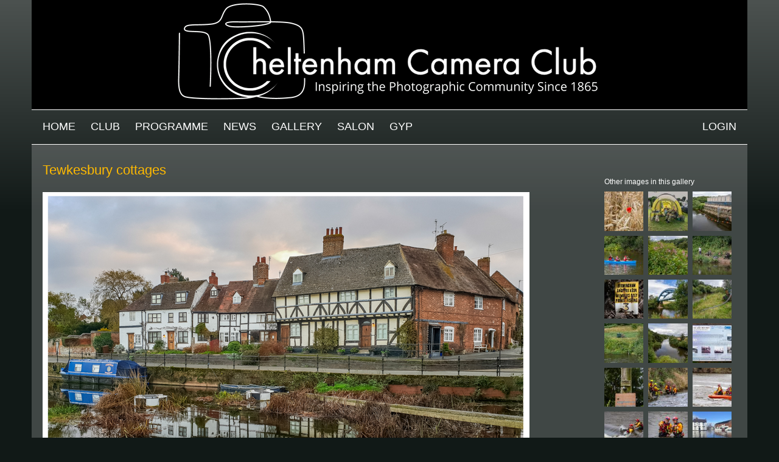

--- FILE ---
content_type: text/html; charset=utf-8
request_url: https://cheltenhamcameraclub.co.uk/gallery/river-severn-project/images/tewkesbury-cottages
body_size: 67039
content:
<!DOCTYPE html>
<html xmlns="http://www.w3.org/1999/xhtml" xml:lang="en" version="XHTML+RDFa 1.0" dir="ltr"
  xmlns:content="http://purl.org/rss/1.0/modules/content/"
  xmlns:dc="http://purl.org/dc/terms/"
  xmlns:foaf="http://xmlns.com/foaf/0.1/"
  xmlns:og="http://ogp.me/ns#"
  xmlns:rdfs="http://www.w3.org/2000/01/rdf-schema#"
  xmlns:sioc="http://rdfs.org/sioc/ns#"
  xmlns:sioct="http://rdfs.org/sioc/types#"
  xmlns:skos="http://www.w3.org/2004/02/skos/core#"
  xmlns:xsd="http://www.w3.org/2001/XMLSchema#">

  <head profile="http://www.w3.org/1999/xhtml/vocab">
    <meta http-equiv="Content-Type" content="text/html; charset=utf-8" />
<meta name="Generator" content="Drupal 7 (http://drupal.org)" />
<link rel="canonical" href="/gallery/river-severn-project/images/tewkesbury-cottages" />
<link rel="shortlink" href="/node/2973" />
<link rel="shortcut icon" href="https://cheltenhamcameraclub.co.uk/sites/all/themes/ccw/favicon.ico" type="image/vnd.microsoft.icon" />
    <meta name="viewport" content="width=device-width,initial-scale=1.0">
    <title>Tewkesbury cottages | Cheltenham Camera Club</title>
    <style type="text/css" media="all">
@import url("https://cheltenhamcameraclub.co.uk/modules/system/system.base.css?s2s4ax");
@import url("https://cheltenhamcameraclub.co.uk/modules/system/system.menus.css?s2s4ax");
@import url("https://cheltenhamcameraclub.co.uk/modules/system/system.messages.css?s2s4ax");
@import url("https://cheltenhamcameraclub.co.uk/modules/system/system.theme.css?s2s4ax");
</style>
<style type="text/css" media="all">
@import url("https://cheltenhamcameraclub.co.uk/sites/all/modules/jquery_update/replace/ui/themes/base/minified/jquery.ui.core.min.css?s2s4ax");
@import url("https://cheltenhamcameraclub.co.uk/sites/all/modules/jquery_update/replace/ui/themes/base/minified/jquery.ui.theme.min.css?s2s4ax");
@import url("https://cheltenhamcameraclub.co.uk/sites/all/modules/jquery_update/replace/ui/themes/base/minified/jquery.ui.datepicker.min.css?s2s4ax");
@import url("https://cheltenhamcameraclub.co.uk/sites/all/modules/jquery_update/replace/ui/themes/base/minified/jquery.ui.slider.min.css?s2s4ax");
</style>
<style type="text/css" media="screen">
@import url("https://cheltenhamcameraclub.co.uk/sites/all/libraries/jquery-ui-timepicker/jquery-ui-timepicker-addon.css?s2s4ax");
</style>
<style type="text/css" media="all">
@import url("https://cheltenhamcameraclub.co.uk/modules/aggregator/aggregator.css?s2s4ax");
@import url("https://cheltenhamcameraclub.co.uk/modules/comment/comment.css?s2s4ax");
@import url("https://cheltenhamcameraclub.co.uk/modules/field/theme/field.css?s2s4ax");
@import url("https://cheltenhamcameraclub.co.uk/sites/all/modules/logintoboggan/logintoboggan.css?s2s4ax");
@import url("https://cheltenhamcameraclub.co.uk/modules/node/node.css?s2s4ax");
@import url("https://cheltenhamcameraclub.co.uk/modules/search/search.css?s2s4ax");
@import url("https://cheltenhamcameraclub.co.uk/modules/user/user.css?s2s4ax");
@import url("https://cheltenhamcameraclub.co.uk/sites/all/modules/views/css/views.css?s2s4ax");
</style>
<style type="text/css" media="all">
@import url("https://cheltenhamcameraclub.co.uk/sites/all/modules/colorbox/styles/stockholmsyndrome/colorbox_style.css?s2s4ax");
@import url("https://cheltenhamcameraclub.co.uk/sites/all/modules/ctools/css/ctools.css?s2s4ax");
@import url("https://cheltenhamcameraclub.co.uk/sites/all/modules/responsive_menus/styles/responsive_menus_simple/css/responsive_menus_simple.css?s2s4ax");
</style>
<style type="text/css" media="all">
@import url("https://cheltenhamcameraclub.co.uk/sites/all/themes/ccw/css/pure-min.css?s2s4ax");
@import url("https://cheltenhamcameraclub.co.uk/sites/all/themes/ccw/css/grids-responsive-min.css?s2s4ax");
@import url("https://cheltenhamcameraclub.co.uk/sites/all/themes/ccw/css/responsive-dropdown-menus.css?s2s4ax");
@import url("https://cheltenhamcameraclub.co.uk/sites/all/themes/ccw/css/cssreset.css?s2s4ax");
@import url("https://cheltenhamcameraclub.co.uk/sites/all/themes/ccw/css/cssfonts.css?s2s4ax");
@import url("https://cheltenhamcameraclub.co.uk/sites/all/themes/ccw/css/cssbase.css?s2s4ax");
@import url("https://cheltenhamcameraclub.co.uk/sites/all/themes/ccw/css/cssstyle.css?s2s4ax");
@import url("https://cheltenhamcameraclub.co.uk/sites/all/themes/ccw/css/flexslider.css?s2s4ax");
@import url("https://cheltenhamcameraclub.co.uk/sites/all/themes/ccw/css/cloudzoom.css?s2s4ax");
@import url("https://cheltenhamcameraclub.co.uk/sites/all/themes/ccw/css/horizontal-tabs.css?s2s4ax");
@import url("https://cheltenhamcameraclub.co.uk/sites/default/files/color/ccw-6a655dc8/colors.css?s2s4ax");
</style>
    <script type="text/javascript" src="https://cheltenhamcameraclub.co.uk/sites/all/modules/jquery_update/replace/jquery/1.12/jquery.min.js?v=1.12.4"></script>
<script type="text/javascript" src="https://cheltenhamcameraclub.co.uk/misc/jquery-extend-3.4.0.js?v=1.12.4"></script>
<script type="text/javascript" src="https://cheltenhamcameraclub.co.uk/misc/jquery-html-prefilter-3.5.0-backport.js?v=1.12.4"></script>
<script type="text/javascript" src="https://cheltenhamcameraclub.co.uk/misc/jquery.once.js?v=1.2"></script>
<script type="text/javascript" src="https://cheltenhamcameraclub.co.uk/misc/drupal.js?s2s4ax"></script>
<script type="text/javascript" src="https://cheltenhamcameraclub.co.uk/sites/all/modules/jquery_update/js/jquery_browser.js?v=0.0.1"></script>
<script type="text/javascript" src="https://cheltenhamcameraclub.co.uk/sites/all/modules/jquery_update/replace/ui/ui/minified/jquery.ui.core.min.js?v=1.10.2"></script>
<script type="text/javascript" src="https://cheltenhamcameraclub.co.uk/sites/all/modules/jquery_update/replace/ui/ui/minified/jquery.ui.widget.min.js?v=1.10.2"></script>
<script type="text/javascript" src="https://cheltenhamcameraclub.co.uk/sites/all/modules/jquery_update/replace/ui/ui/minified/jquery.ui.datepicker.min.js?v=1.10.2"></script>
<script type="text/javascript" src="https://cheltenhamcameraclub.co.uk/misc/ui/jquery.ui.datepicker-1.13.0-backport.js?v=1.10.2"></script>
<script type="text/javascript" src="https://cheltenhamcameraclub.co.uk/sites/all/modules/jquery_update/replace/ui/ui/minified/jquery.ui.mouse.min.js?v=1.10.2"></script>
<script type="text/javascript" src="https://cheltenhamcameraclub.co.uk/sites/all/modules/jquery_update/replace/ui/ui/minified/jquery.ui.slider.min.js?v=1.10.2"></script>
<script type="text/javascript" src="https://cheltenhamcameraclub.co.uk/sites/all/libraries/jquery-ui-timepicker/jquery-ui-sliderAccess.js?v=1.4"></script>
<script type="text/javascript" src="https://cheltenhamcameraclub.co.uk/sites/all/libraries/jquery-ui-timepicker/jquery-ui-timepicker-addon.js?v=1.4"></script>
<script type="text/javascript" src="https://cheltenhamcameraclub.co.uk/sites/all/libraries/colorbox/jquery.colorbox-min.js?s2s4ax"></script>
<script type="text/javascript" src="https://cheltenhamcameraclub.co.uk/sites/all/libraries/DOMPurify/purify.min.js?s2s4ax"></script>
<script type="text/javascript" src="https://cheltenhamcameraclub.co.uk/sites/all/modules/colorbox/js/colorbox.js?s2s4ax"></script>
<script type="text/javascript" src="https://cheltenhamcameraclub.co.uk/sites/all/modules/colorbox/styles/stockholmsyndrome/colorbox_style.js?s2s4ax"></script>
<script type="text/javascript" src="https://cheltenhamcameraclub.co.uk/sites/all/modules/stanford_date_timepicker/js/stanford_date_timepicker.js?s2s4ax"></script>
<script type="text/javascript" src="https://cheltenhamcameraclub.co.uk/sites/all/modules/responsive_menus/styles/responsive_menus_simple/js/responsive_menus_simple.js?s2s4ax"></script>
<script type="text/javascript">
<!--//--><![CDATA[//><!--
jQuery.extend(Drupal.settings, {"basePath":"\/","pathPrefix":"","setHasJsCookie":0,"ajaxPageState":{"theme":"ccw","theme_token":"YaR2jAA3ut0ATyFSzynKybWkMkql3KjV7wv-eEszAwI","js":{"sites\/all\/modules\/jquery_update\/replace\/jquery\/1.12\/jquery.min.js":1,"misc\/jquery-extend-3.4.0.js":1,"misc\/jquery-html-prefilter-3.5.0-backport.js":1,"misc\/jquery.once.js":1,"misc\/drupal.js":1,"sites\/all\/modules\/jquery_update\/js\/jquery_browser.js":1,"sites\/all\/modules\/jquery_update\/replace\/ui\/ui\/minified\/jquery.ui.core.min.js":1,"sites\/all\/modules\/jquery_update\/replace\/ui\/ui\/minified\/jquery.ui.widget.min.js":1,"sites\/all\/modules\/jquery_update\/replace\/ui\/ui\/minified\/jquery.ui.datepicker.min.js":1,"misc\/ui\/jquery.ui.datepicker-1.13.0-backport.js":1,"sites\/all\/modules\/jquery_update\/replace\/ui\/ui\/minified\/jquery.ui.mouse.min.js":1,"sites\/all\/modules\/jquery_update\/replace\/ui\/ui\/minified\/jquery.ui.slider.min.js":1,"sites\/all\/libraries\/jquery-ui-timepicker\/jquery-ui-sliderAccess.js":1,"sites\/all\/libraries\/jquery-ui-timepicker\/jquery-ui-timepicker-addon.js":1,"sites\/all\/libraries\/colorbox\/jquery.colorbox-min.js":1,"sites\/all\/libraries\/DOMPurify\/purify.min.js":1,"sites\/all\/modules\/colorbox\/js\/colorbox.js":1,"sites\/all\/modules\/colorbox\/styles\/stockholmsyndrome\/colorbox_style.js":1,"sites\/all\/modules\/stanford_date_timepicker\/js\/stanford_date_timepicker.js":1,"sites\/all\/modules\/responsive_menus\/styles\/responsive_menus_simple\/js\/responsive_menus_simple.js":1},"css":{"modules\/system\/system.base.css":1,"modules\/system\/system.menus.css":1,"modules\/system\/system.messages.css":1,"modules\/system\/system.theme.css":1,"misc\/ui\/jquery.ui.core.css":1,"misc\/ui\/jquery.ui.theme.css":1,"misc\/ui\/jquery.ui.datepicker.css":1,"misc\/ui\/jquery.ui.slider.css":1,"sites\/all\/libraries\/jquery-ui-timepicker\/jquery-ui-timepicker-addon.css":1,"modules\/aggregator\/aggregator.css":1,"modules\/comment\/comment.css":1,"modules\/field\/theme\/field.css":1,"sites\/all\/modules\/logintoboggan\/logintoboggan.css":1,"modules\/node\/node.css":1,"modules\/search\/search.css":1,"modules\/user\/user.css":1,"sites\/all\/modules\/views\/css\/views.css":1,"sites\/all\/modules\/colorbox\/styles\/stockholmsyndrome\/colorbox_style.css":1,"sites\/all\/modules\/ctools\/css\/ctools.css":1,"sites\/all\/modules\/responsive_menus\/styles\/responsive_menus_simple\/css\/responsive_menus_simple.css":1,"sites\/all\/themes\/ccw\/css\/pure-min.css":1,"sites\/all\/themes\/ccw\/css\/grids-responsive-min.css":1,"sites\/all\/themes\/ccw\/css\/responsive-dropdown-menus.css":1,"sites\/all\/themes\/ccw\/css\/cssreset.css":1,"sites\/all\/themes\/ccw\/css\/cssfonts.css":1,"sites\/all\/themes\/ccw\/css\/cssbase.css":1,"sites\/all\/themes\/ccw\/css\/cssstyle.css":1,"sites\/all\/themes\/ccw\/css\/flexslider.css":1,"sites\/all\/themes\/ccw\/css\/cloudzoom.css":1,"sites\/all\/themes\/ccw\/css\/horizontal-tabs.css":1,"sites\/all\/themes\/ccw\/css\/colors.css":1}},"colorbox":{"transition":"elastic","speed":"350","opacity":"0.85","slideshow":false,"slideshowAuto":false,"slideshowSpeed":"2500","slideshowStart":"start slideshow","slideshowStop":"stop slideshow","current":"{current} of {total}","previous":"\u00ab Prev","next":"Next \u00bb","close":"Close","overlayClose":true,"returnFocus":true,"maxWidth":"98%","maxHeight":"98%","initialWidth":"300","initialHeight":"250","fixed":true,"scrolling":true,"mobiledetect":true,"mobiledevicewidth":"480px","file_public_path":"\/sites\/default\/files","specificPagesDefaultValue":"admin*\nimagebrowser*\nimg_assist*\nimce*\nnode\/add\/*\nnode\/*\/edit\nprint\/*\nprintpdf\/*\nsystem\/ajax\nsystem\/ajax\/*"},"responsive_menus":[{"toggler_text":"Members","selectors":["#block-views-members-list-block"],"media_size":"939","media_unit":"px","absolute":"1","remove_attributes":"1","responsive_menus_style":"responsive_menus_simple"},{"toggler_text":"\u003Cspan class=\u0022line first-line first\u0022\u003E\u003C\/span\u003E\r\n\u003Cspan class=\u0022line\u0022\u003E\u003C\/span\u003E\r\n\u003Cspan class=\u0022line last-line last\u0022\u003E\u003C\/span\u003E","selectors":["#main-menu-links","#members-menu"],"media_size":"940","media_unit":"px","absolute":"1","remove_attributes":"1","responsive_menus_style":"responsive_menus_simple"}],"stanford_date_timepicker":{"classes":"","default_date_format":"yy-mm-dd","default_time_format":"hh:mm","default_separator":" "}});
//--><!]]>
</script>
  </head>
  <body class="html not-front not-logged-in one-sidebar sidebar-second page-node page-node- page-node-2973 node-type-club-gallery-image role-anonymous-user" >
    <div id="skip-link">
      <a href="#main-content" class="element-invisible element-focusable">Skip to main content</a>
    </div>
        <div id="page-wrapper">
  <div id="page" class="pure-g">
    <div id="hd" class="hd-wrapper pure-u-1 pure-u-sm-1 pure-u-md-1 pure-u-lg-1">
      <div class="hd-inner section-inner">
        <div  role="banner" class="pure-g header-width">
		  		            <div id="logo" class="logo pure-u-1">
          <a href="/" title="Home"><img src="https://cheltenhamcameraclub.co.uk/sites/default/files/color/ccw-6a655dc8/logo.png" alt="Home" /></a>          </div>
		          </div>
      </div>
    </div> <!-- /#hd -->
    
    <div id="navigation" class="nav-wrapper pure-u-1 pure-u-sm-1 pure-u-md-1 pure-u-lg-1">
      <div class="nav-inner section-inner">
        <div  role="navigation" class="pure-g">
    	        	    <div id="main-menu" class="pure-u-1-2 pure-u-sm-1-2 pure-u-md-1">
        	  <h2 class="element-invisible">Main menu</h2><ul id="main-menu-links" class="links clearfix"><li class="menu-218 first"><a href="/">Home</a></li>
<li class="menu-617"><a href="/cheltenham-camera-club">Club</a></li>
<li class="menu-644"><a href="/programme">Programme</a></li>
<li class="menu-757"><a href="/news">News</a></li>
<li class="menu-531"><a href="/gallery">Gallery</a></li>
<li class="menu-1078"><a href="/club/cheltenham-international-salon-photography-cisp" title="">Salon</a></li>
<li class="menu-1082"><a href="/club/gloucestershire-young-photographer-competition-2026" title="">GYP</a></li>
<li class="menu-661 last"><a href="/user/login?current=node/2973" title="">Login</a></li>
</ul>	      </div> <!-- /#main-menu -->
	    		        </div>
      </div>
    </div> <!-- /#hd -->
    
    <div id="bd-wrapper" class="pure-u-1 pure-u-sm-1 pure-u-md-1 pure-u-lg-1">
    <div class="bd-inner section-inner">
    <div id="bd" class="pure-g">
		
              <div class="pure-u-1 pure-u-sm-1 pure-u-md-3-4 pure-u-lg-4-5" id="main" role="main">
	  <div class="main-inner">

	      <a id="main-content"></a>
	      <div class="tabs"></div>
		  		  			<h1 class="title" id="page-title">
			  Tewkesbury cottages			</h1>
		  		  	      	        	        <!--	        -->
	          <div class="region region-content pure-g">
      <div id="block-system-main" class="pure-u-1 pure-u-sm-1 pure-u-md-1 pure-u-lg-1 block block-system yui-u first clearfix">
  <div class="block-inner">
                <div class="content"><div id="node-2973" class="node node-club-gallery-image clearfix" about="/gallery/river-severn-project/images/tewkesbury-cottages" typeof="sioc:Item foaf:Document">

      <span property="dc:title" content="Tewkesbury cottages" class="rdf-meta element-hidden"></span><span property="sioc:num_replies" content="0" datatype="xsd:integer" class="rdf-meta element-hidden"></span>
  
  <div class="node-content clearfix">
    <div class="field field-name-field-gallery-image field-type-image field-label-hidden">
    <div class="field-items">
          <div class="field-item even"><img typeof="foaf:Image" src="https://cheltenhamcameraclub.co.uk/sites/default/files/club-galleries/581/cottages_rsp.jpg" width="800" height="600" alt="" /></div>
      </div>
</div>
      <div class="image-credit">Image by Ian Robertson</div>
          <div class="image-gallery"><a href="../../../node/2641">Return to River Severn Project (Gallery Full)</a></div>
  </div>

    <div class="link-wrapper">
    <ul class="links inline"><li class="comment_forbidden first last"></li>
</ul>  </div>
  
  
</div>
</div>
  </div>
</div>
  </div>
	  </div>
        </div>
                  <div class="pure-u-1 pure-u-sm-1 pure-u-md-1-4 pure-u-lg-1-5" id="sidebar-right" role="complementary">
              <div class="region region-sidebar-second pure-g">
    <div id="block-views-other-club-gallery-images-block" class="block block-views pure-u-1 winners yui-u first clearfix">
  <div class="block-inner">
              <h2 class="title">Other images in this gallery</h2>
            <div class="content"><div class="view view-other-club-gallery-images view-id-other_club_gallery_images view-display-id-block pure-g view-dom-id-da6c3866fbabed6dfd82baa5f14a870b">
        
  
  
      <div class="view-content">
        <div class="views-row views-row-1 views-row-odd views-row-first pure-u-1-3">
      
  <div class="views-field views-field-field-gallery-image gallery-side">        <div class="field-content"><a href="/gallery/river-severn-project/images/hampton-loade-walk-19"><img typeof="foaf:Image" src="https://cheltenhamcameraclub.co.uk/sites/default/files/styles/user-100-square/public/club-galleries/505/hampton_loade_walk-19.jpg?itok=jCM-rVPB" width="100" height="100" alt="" /></a></div>  </div>  </div>
  <div class="views-row views-row-2 views-row-even pure-u-1-3">
      
  <div class="views-field views-field-field-gallery-image gallery-side">        <div class="field-content"><a href="/gallery/river-severn-project/images/hampton-loade-walk-18"><img typeof="foaf:Image" src="https://cheltenhamcameraclub.co.uk/sites/default/files/styles/user-100-square/public/club-galleries/505/hampton_loade_walk-18.jpg?itok=z0ewl81q" width="100" height="100" alt="" /></a></div>  </div>  </div>
  <div class="views-row views-row-3 views-row-odd pure-u-1-3">
      
  <div class="views-field views-field-field-gallery-image gallery-side">        <div class="field-content"><a href="/gallery/river-severn-project/images/hampton-loade-walk-21"><img typeof="foaf:Image" src="https://cheltenhamcameraclub.co.uk/sites/default/files/styles/user-100-square/public/club-galleries/505/hampton_loade_walk-21.jpg?itok=YjbfR9ej" width="100" height="100" alt="" /></a></div>  </div>  </div>
  <div class="views-row views-row-4 views-row-even pure-u-1-3">
      
  <div class="views-field views-field-field-gallery-image gallery-side">        <div class="field-content"><a href="/gallery/river-severn-project/images/hampton-loade-walk-15"><img typeof="foaf:Image" src="https://cheltenhamcameraclub.co.uk/sites/default/files/styles/user-100-square/public/club-galleries/505/hampton_loade_walk-15.jpg?itok=kBTp6gMN" width="100" height="100" alt="" /></a></div>  </div>  </div>
  <div class="views-row views-row-5 views-row-odd pure-u-1-3">
      
  <div class="views-field views-field-field-gallery-image gallery-side">        <div class="field-content"><a href="/gallery/river-severn-project/images/hampton-loade-walk-7-himalayan-balsam-scourge-waterways"><img typeof="foaf:Image" src="https://cheltenhamcameraclub.co.uk/sites/default/files/styles/user-100-square/public/club-galleries/505/hampton_loade_walk-7.jpg?itok=VawXXcXx" width="100" height="100" alt="" /></a></div>  </div>  </div>
  <div class="views-row views-row-6 views-row-even pure-u-1-3">
      
  <div class="views-field views-field-field-gallery-image gallery-side">        <div class="field-content"><a href="/gallery/river-severn-project/images/hampton-loade-walk-3"><img typeof="foaf:Image" src="https://cheltenhamcameraclub.co.uk/sites/default/files/styles/user-100-square/public/club-galleries/505/hampton_loade_walk-3.jpg?itok=FVdgfqjN" width="100" height="100" alt="" /></a></div>  </div>  </div>
  <div class="views-row views-row-7 views-row-odd pure-u-1-3">
      
  <div class="views-field views-field-field-gallery-image gallery-side">        <div class="field-content"><a href="/gallery/river-severn-project/images/hampton-loade-walk-2"><img typeof="foaf:Image" src="https://cheltenhamcameraclub.co.uk/sites/default/files/styles/user-100-square/public/club-galleries/505/hampton_loade_walk-2.jpg?itok=2cAAvvI6" width="100" height="100" alt="" /></a></div>  </div>  </div>
  <div class="views-row views-row-8 views-row-even pure-u-1-3">
      
  <div class="views-field views-field-field-gallery-image gallery-side">        <div class="field-content"><a href="/gallery/river-severn-project/images/hampton-loade-walk-1"><img typeof="foaf:Image" src="https://cheltenhamcameraclub.co.uk/sites/default/files/styles/user-100-square/public/club-galleries/505/hampton_loade_walk-1.jpg?itok=9nNJiNXt" width="100" height="100" alt="" /></a></div>  </div>  </div>
  <div class="views-row views-row-9 views-row-odd pure-u-1-3">
      
  <div class="views-field views-field-field-gallery-image gallery-side">        <div class="field-content"><a href="/gallery/river-severn-project/images/hampton-loade-walk-16"><img typeof="foaf:Image" src="https://cheltenhamcameraclub.co.uk/sites/default/files/styles/user-100-square/public/club-galleries/505/hampton_loade_walk-16.jpg?itok=RSxt4xsO" width="100" height="100" alt="" /></a></div>  </div>  </div>
  <div class="views-row views-row-10 views-row-even pure-u-1-3">
      
  <div class="views-field views-field-field-gallery-image gallery-side">        <div class="field-content"><a href="/gallery/river-severn-project/images/hampton-loade-walk-9-nicking-water-severn"><img typeof="foaf:Image" src="https://cheltenhamcameraclub.co.uk/sites/default/files/styles/user-100-square/public/club-galleries/505/hampton_loade_walk-9.jpg?itok=7xGWNynX" width="100" height="100" alt="" /></a></div>  </div>  </div>
  <div class="views-row views-row-11 views-row-odd pure-u-1-3">
      
  <div class="views-field views-field-field-gallery-image gallery-side">        <div class="field-content"><a href="/gallery/river-severn-project/images/hampton-loade-walk-17"><img typeof="foaf:Image" src="https://cheltenhamcameraclub.co.uk/sites/default/files/styles/user-100-square/public/club-galleries/505/hampton_loade_walk-12.jpg?itok=DQwurXoC" width="100" height="100" alt="" /></a></div>  </div>  </div>
  <div class="views-row views-row-12 views-row-even pure-u-1-3">
      
  <div class="views-field views-field-field-gallery-image gallery-side">        <div class="field-content"><a href="/gallery/river-severn-project/images/hampton-loade-walk-11"><img typeof="foaf:Image" src="https://cheltenhamcameraclub.co.uk/sites/default/files/styles/user-100-square/public/club-galleries/505/hampton_loade_walk-11.jpg?itok=JitSj87O" width="100" height="100" alt="" /></a></div>  </div>  </div>
  <div class="views-row views-row-13 views-row-odd pure-u-1-3">
      
  <div class="views-field views-field-field-gallery-image gallery-side">        <div class="field-content"><a href="/gallery/river-severn-project/images/hampton-loade-walk-5"><img typeof="foaf:Image" src="https://cheltenhamcameraclub.co.uk/sites/default/files/styles/user-100-square/public/club-galleries/505/hampton_loade_walk-5.jpg?itok=OqhFya1D" width="100" height="100" alt="" /></a></div>  </div>  </div>
  <div class="views-row views-row-14 views-row-even pure-u-1-3">
      
  <div class="views-field views-field-field-gallery-image gallery-side">        <div class="field-content"><a href="/gallery/river-severn-project/images/sara-training-session-2"><img typeof="foaf:Image" src="https://cheltenhamcameraclub.co.uk/sites/default/files/styles/user-100-square/public/club-galleries/505/sara_training_session-2.jpg?itok=Ol-Uezjc" width="100" height="100" alt="" /></a></div>  </div>  </div>
  <div class="views-row views-row-15 views-row-odd pure-u-1-3">
      
  <div class="views-field views-field-field-gallery-image gallery-side">        <div class="field-content"><a href="/gallery/river-severn-project/images/sara-training-session-1"><img typeof="foaf:Image" src="https://cheltenhamcameraclub.co.uk/sites/default/files/styles/user-100-square/public/club-galleries/505/sara_training_session-1.jpg?itok=wDBoDJ2L" width="100" height="100" alt="" /></a></div>  </div>  </div>
  <div class="views-row views-row-16 views-row-even pure-u-1-3">
      
  <div class="views-field views-field-field-gallery-image gallery-side">        <div class="field-content"><a href="/gallery/river-severn-project/images/sara-training-session-4"><img typeof="foaf:Image" src="https://cheltenhamcameraclub.co.uk/sites/default/files/styles/user-100-square/public/club-galleries/505/sara_training_session-4.jpg?itok=jMuPe6j7" width="100" height="100" alt="" /></a></div>  </div>  </div>
  <div class="views-row views-row-17 views-row-odd pure-u-1-3">
      
  <div class="views-field views-field-field-gallery-image gallery-side">        <div class="field-content"><a href="/gallery/river-severn-project/images/sara-training-session-3"><img typeof="foaf:Image" src="https://cheltenhamcameraclub.co.uk/sites/default/files/styles/user-100-square/public/club-galleries/505/sara_training_session-3.jpg?itok=RPQ-W2bK" width="100" height="100" alt="" /></a></div>  </div>  </div>
  <div class="views-row views-row-18 views-row-even pure-u-1-3">
      
  <div class="views-field views-field-field-gallery-image gallery-side">        <div class="field-content"><a href="/gallery/river-severn-project/images/water-water-everywhere-tewkesbury"><img typeof="foaf:Image" src="https://cheltenhamcameraclub.co.uk/sites/default/files/styles/user-100-square/public/club-galleries/494/img_2868.jpg?itok=jduD55if" width="100" height="100" alt="" /></a></div>  </div>  </div>
  <div class="views-row views-row-19 views-row-odd pure-u-1-3">
      
  <div class="views-field views-field-field-gallery-image gallery-side">        <div class="field-content"><a href="/gallery/river-severn-project/images/closing-time-white-bear-tewkesbury-0"><img typeof="foaf:Image" src="https://cheltenhamcameraclub.co.uk/sites/default/files/styles/user-100-square/public/club-galleries/494/img_2869.jpg?itok=TA3dwGe9" width="100" height="100" alt="" /></a></div>  </div>  </div>
  <div class="views-row views-row-20 views-row-even pure-u-1-3">
      
  <div class="views-field views-field-field-gallery-image gallery-side">        <div class="field-content"><a href="/gallery/river-severn-project/images/closing-time-white-bear-tewkesbury"><img typeof="foaf:Image" src="https://cheltenhamcameraclub.co.uk/sites/default/files/styles/user-100-square/public/club-galleries/494/img_2857_0.jpg?itok=Vbfr_Pbd" width="100" height="100" alt="" /></a></div>  </div>  </div>
  <div class="views-row views-row-21 views-row-odd pure-u-1-3">
      
  <div class="views-field views-field-field-gallery-image gallery-side">        <div class="field-content"><a href="/gallery/river-severn-project/images/walking-through-water-tewkesbury-jan-2024"><img typeof="foaf:Image" src="https://cheltenhamcameraclub.co.uk/sites/default/files/styles/user-100-square/public/club-galleries/494/img_2857.jpg?itok=ZLoeDdt9" width="100" height="100" alt="" /></a></div>  </div>  </div>
  <div class="views-row views-row-22 views-row-even pure-u-1-3">
      
  <div class="views-field views-field-field-gallery-image gallery-side">        <div class="field-content"><a href="/gallery/river-severn-project/images/best-not-park-here"><img typeof="foaf:Image" src="https://cheltenhamcameraclub.co.uk/sites/default/files/styles/user-100-square/public/club-galleries/498/best_not_park_here.jpg?itok=sheuvyTO" width="100" height="100" alt="" /></a></div>  </div>  </div>
  <div class="views-row views-row-23 views-row-odd pure-u-1-3">
      
  <div class="views-field views-field-field-gallery-image gallery-side">        <div class="field-content"><a href="/gallery/river-severn-project/images/open-air-bar-upton"><img typeof="foaf:Image" src="https://cheltenhamcameraclub.co.uk/sites/default/files/styles/user-100-square/public/club-galleries/498/open_air_bar_at_upton.jpg?itok=2ezsoyXK" width="100" height="100" alt="" /></a></div>  </div>  </div>
  <div class="views-row views-row-24 views-row-even pure-u-1-3">
      
  <div class="views-field views-field-field-gallery-image gallery-side">        <div class="field-content"><a href="/gallery/river-severn-project/images/worcester-races-place-your-bet"><img typeof="foaf:Image" src="https://cheltenhamcameraclub.co.uk/sites/default/files/styles/user-100-square/public/club-galleries/498/worcester_racecourse_place_your_bet.jpg?itok=H6WELy8M" width="100" height="100" alt="" /></a></div>  </div>  </div>
  <div class="views-row views-row-25 views-row-odd pure-u-1-3">
      
  <div class="views-field views-field-field-gallery-image gallery-side">        <div class="field-content"><a href="/gallery/river-severn-project/images/worcester-racecourse-winter"><img typeof="foaf:Image" src="https://cheltenhamcameraclub.co.uk/sites/default/files/styles/user-100-square/public/club-galleries/498/worcester_racecourse_in_winter.jpg?itok=RybG4fxE" width="100" height="100" alt="" /></a></div>  </div>  </div>
  <div class="views-row views-row-26 views-row-even pure-u-1-3">
      
  <div class="views-field views-field-field-gallery-image gallery-side">        <div class="field-content"><a href="/gallery/river-severn-project-gallery-full/images/further-back"><img typeof="foaf:Image" src="https://cheltenhamcameraclub.co.uk/sites/default/files/styles/user-100-square/public/club-galleries/581/further_back_rsp.jpg?itok=bpY174-e" width="100" height="100" alt="" /></a></div>  </div>  </div>
  <div class="views-row views-row-27 views-row-odd pure-u-1-3">
      
  <div class="views-field views-field-field-gallery-image gallery-side">        <div class="field-content"><a href="/gallery/river-severn-project-gallery-full/images/long-exposure"><img typeof="foaf:Image" src="https://cheltenhamcameraclub.co.uk/sites/default/files/styles/user-100-square/public/club-galleries/581/long_exposure_rsp.jpg?itok=QwU_Nroy" width="100" height="100" alt="" /></a></div>  </div>  </div>
  <div class="views-row views-row-28 views-row-even pure-u-1-3">
      
  <div class="views-field views-field-field-gallery-image gallery-side">        <div class="field-content"><a href="/gallery/river-severn-project-gallery-full/images/distance"><img typeof="foaf:Image" src="https://cheltenhamcameraclub.co.uk/sites/default/files/styles/user-100-square/public/club-galleries/581/going_off_rsp.jpg?itok=PAMHXqv6" width="100" height="100" alt="" /></a></div>  </div>  </div>
  <div class="views-row views-row-29 views-row-odd pure-u-1-3">
      
  <div class="views-field views-field-field-gallery-image gallery-side">        <div class="field-content"><a href="/gallery/river-severn-project/images/abbey-and-mill-drone"><img typeof="foaf:Image" src="https://cheltenhamcameraclub.co.uk/sites/default/files/styles/user-100-square/public/club-galleries/581/abbey_mill_drone_rsp.jpg?itok=WEfvdLex" width="100" height="100" alt="" /></a></div>  </div>  </div>
  <div class="views-row views-row-30 views-row-even pure-u-1-3">
      
  <div class="views-field views-field-field-gallery-image gallery-side">        <div class="field-content"><a href="/gallery/river-severn-project/images/rocks-foreground"><img typeof="foaf:Image" src="https://cheltenhamcameraclub.co.uk/sites/default/files/styles/user-100-square/public/club-galleries/581/rock_foreground_rsp.jpg?itok=yRkwZ0NO" width="100" height="100" alt="" /></a></div>  </div>  </div>
  <div class="views-row views-row-31 views-row-odd pure-u-1-3">
      
  <div class="views-field views-field-field-gallery-image gallery-side">        <div class="field-content"><a href="/gallery/river-severn-project/images/st-johns-bridge-drone"><img typeof="foaf:Image" src="https://cheltenhamcameraclub.co.uk/sites/default/files/styles/user-100-square/public/club-galleries/581/st._johns_bridge_drone_rsp.jpg?itok=dleMeUBg" width="100" height="100" alt="" /></a></div>  </div>  </div>
  <div class="views-row views-row-32 views-row-even pure-u-1-3">
      
  <div class="views-field views-field-field-gallery-image gallery-side">        <div class="field-content"><a href="/gallery/river-severn-project/images/abbey-mill-drone"><img typeof="foaf:Image" src="https://cheltenhamcameraclub.co.uk/sites/default/files/styles/user-100-square/public/club-galleries/581/abbey_mill_lower_drone_rsp.jpg?itok=u_VE9_1_" width="100" height="100" alt="" /></a></div>  </div>  </div>
  <div class="views-row views-row-33 views-row-odd pure-u-1-3">
      
  <div class="views-field views-field-field-gallery-image gallery-side">        <div class="field-content"><a href="/gallery/river-severn-project/images/tewkesbury-cottages" class="active"><img typeof="foaf:Image" src="https://cheltenhamcameraclub.co.uk/sites/default/files/styles/user-100-square/public/club-galleries/581/cottages_rsp.jpg?itok=WvfQDFfN" width="100" height="100" alt="" /></a></div>  </div>  </div>
  <div class="views-row views-row-34 views-row-even pure-u-1-3">
      
  <div class="views-field views-field-field-gallery-image gallery-side">        <div class="field-content"><a href="/gallery/river-severn-project/images/old-and-new"><img typeof="foaf:Image" src="https://cheltenhamcameraclub.co.uk/sites/default/files/styles/user-100-square/public/club-galleries/581/oldnew_drone_rsp.jpg?itok=9ZS_fOPs" width="100" height="100" alt="" /></a></div>  </div>  </div>
  <div class="views-row views-row-35 views-row-odd pure-u-1-3">
      
  <div class="views-field views-field-field-gallery-image gallery-side">        <div class="field-content"><a href="/gallery/river-severn-project/images/jetty"><img typeof="foaf:Image" src="https://cheltenhamcameraclub.co.uk/sites/default/files/styles/user-100-square/public/club-galleries/581/bridge_and_jetty_rsp.jpg?itok=XOp9hqEX" width="100" height="100" alt="" /></a></div>  </div>  </div>
  <div class="views-row views-row-36 views-row-even pure-u-1-3">
      
  <div class="views-field views-field-field-gallery-image gallery-side">        <div class="field-content"><a href="/gallery/river-severn-project/images/full-pier"><img typeof="foaf:Image" src="https://cheltenhamcameraclub.co.uk/sites/default/files/styles/user-100-square/public/club-galleries/581/bridge_and_full_pier_rsp.jpg?itok=35FV-ptD" width="100" height="100" alt="" /></a></div>  </div>  </div>
  <div class="views-row views-row-37 views-row-odd pure-u-1-3">
      
  <div class="views-field views-field-field-gallery-image gallery-side">        <div class="field-content"><a href="/gallery/river-severn-project/images/drone-shot"><img typeof="foaf:Image" src="https://cheltenhamcameraclub.co.uk/sites/default/files/styles/user-100-square/public/club-galleries/581/bridge_2_drone_rsp.jpg?itok=xFvm1dHc" width="100" height="100" alt="" /></a></div>  </div>  </div>
  <div class="views-row views-row-38 views-row-even pure-u-1-3">
      
  <div class="views-field views-field-field-gallery-image gallery-side">        <div class="field-content"><a href="/gallery/river-severn-project/images/bridge-foreground"><img typeof="foaf:Image" src="https://cheltenhamcameraclub.co.uk/sites/default/files/styles/user-100-square/public/club-galleries/581/bridge_foreground_rsp.jpg?itok=ruHcmiGG" width="100" height="100" alt="" /></a></div>  </div>  </div>
  <div class="views-row views-row-39 views-row-odd pure-u-1-3">
      
  <div class="views-field views-field-field-gallery-image gallery-side">        <div class="field-content"><a href="/gallery/river-severn-project/images/old-post-foreground"><img typeof="foaf:Image" src="https://cheltenhamcameraclub.co.uk/sites/default/files/styles/user-100-square/public/club-galleries/581/old_post_foreground_rsp.jpg?itok=ybFd6Ka0" width="100" height="100" alt="" /></a></div>  </div>  </div>
  <div class="views-row views-row-40 views-row-even pure-u-1-3">
      
  <div class="views-field views-field-field-gallery-image gallery-side">        <div class="field-content"><a href="/gallery/river-severn-project/images/pano"><img typeof="foaf:Image" src="https://cheltenhamcameraclub.co.uk/sites/default/files/styles/user-100-square/public/club-galleries/581/bridge_pano_rsp.jpg?itok=kncszqWA" width="100" height="100" alt="" /></a></div>  </div>  </div>
  <div class="views-row views-row-41 views-row-odd pure-u-1-3">
      
  <div class="views-field views-field-field-gallery-image gallery-side">        <div class="field-content"><a href="/gallery/river-severn-project/images/above-drone"><img typeof="foaf:Image" src="https://cheltenhamcameraclub.co.uk/sites/default/files/styles/user-100-square/public/club-galleries/581/severn_from_above_drone_rsp.jpg?itok=vwp_c72j" width="100" height="100" alt="" /></a></div>  </div>  </div>
  <div class="views-row views-row-42 views-row-even pure-u-1-3">
      
  <div class="views-field views-field-field-gallery-image gallery-side">        <div class="field-content"><a href="/gallery/river-severn-project/images/wide-pano"><img typeof="foaf:Image" src="https://cheltenhamcameraclub.co.uk/sites/default/files/styles/user-100-square/public/club-galleries/581/bridge_pano_wide_rsp.jpg?itok=ek8KdRnt" width="100" height="100" alt="" /></a></div>  </div>  </div>
  <div class="views-row views-row-43 views-row-odd pure-u-1-3">
      
  <div class="views-field views-field-field-gallery-image gallery-side">        <div class="field-content"><a href="/gallery/river-severn-project/images/pre-bore"><img typeof="foaf:Image" src="https://cheltenhamcameraclub.co.uk/sites/default/files/styles/user-100-square/public/club-galleries/581/awaiting_for_the_bore_rsp.jpg?itok=uhfEHgXB" width="100" height="100" alt="" /></a></div>  </div>  </div>
  <div class="views-row views-row-44 views-row-even pure-u-1-3">
      
  <div class="views-field views-field-field-gallery-image gallery-side">        <div class="field-content"><a href="/gallery/river-severn-project/images/bore-riding"><img typeof="foaf:Image" src="https://cheltenhamcameraclub.co.uk/sites/default/files/styles/user-100-square/public/club-galleries/581/bore_surfing_rsp.jpg?itok=qe6RAtj6" width="100" height="100" alt="" /></a></div>  </div>  </div>
  <div class="views-row views-row-45 views-row-odd pure-u-1-3">
      
  <div class="views-field views-field-field-gallery-image gallery-side">        <div class="field-content"><a href="/gallery/river-severn-project/images/riding-wave-drone"><img typeof="foaf:Image" src="https://cheltenhamcameraclub.co.uk/sites/default/files/styles/user-100-square/public/club-galleries/581/riding_the_wave_2_drone_rsp.jpg?itok=UGOtir5x" width="100" height="100" alt="" /></a></div>  </div>  </div>
  <div class="views-row views-row-46 views-row-even pure-u-1-3">
      
  <div class="views-field views-field-field-gallery-image gallery-side">        <div class="field-content"><a href="/gallery/river-severn-project/images/surfers-salute"><img typeof="foaf:Image" src="https://cheltenhamcameraclub.co.uk/sites/default/files/styles/user-100-square/public/club-galleries/581/surfers_salute_rsp.jpg?itok=dyTg54Ea" width="100" height="100" alt="" /></a></div>  </div>  </div>
  <div class="views-row views-row-47 views-row-odd pure-u-1-3">
      
  <div class="views-field views-field-field-gallery-image gallery-side">        <div class="field-content"><a href="/gallery/river-severn-project/images/mist"><img typeof="foaf:Image" src="https://cheltenhamcameraclub.co.uk/sites/default/files/styles/user-100-square/public/club-galleries/581/into_the_mist_rsp.jpg?itok=i7a9OC83" width="100" height="100" alt="" /></a></div>  </div>  </div>
  <div class="views-row views-row-48 views-row-even pure-u-1-3">
      
  <div class="views-field views-field-field-gallery-image gallery-side">        <div class="field-content"><a href="/gallery/river-severn-project/images/surfers-line"><img typeof="foaf:Image" src="https://cheltenhamcameraclub.co.uk/sites/default/files/styles/user-100-square/public/club-galleries/581/surfers_in_line_rsp.jpg?itok=vhFkvs00" width="100" height="100" alt="" /></a></div>  </div>  </div>
  <div class="views-row views-row-49 views-row-odd pure-u-1-3">
      
  <div class="views-field views-field-field-gallery-image gallery-side">        <div class="field-content"><a href="/gallery/river-severn-project/images/sharpness-pier"><img typeof="foaf:Image" src="https://cheltenhamcameraclub.co.uk/sites/default/files/styles/user-100-square/public/club-galleries/581/sharpness_pier_rsp.jpg?itok=uR6UoK_P" width="100" height="100" alt="" /></a></div>  </div>  </div>
  <div class="views-row views-row-50 views-row-even pure-u-1-3">
      
  <div class="views-field views-field-field-gallery-image gallery-side">        <div class="field-content"><a href="/gallery/river-severn-project/images/abbey-flood"><img typeof="foaf:Image" src="https://cheltenhamcameraclub.co.uk/sites/default/files/styles/user-100-square/public/club-galleries/581/tewkesbury_abbey_flood_rsp.jpg?itok=633S6bqX" width="100" height="100" alt="" /></a></div>  </div>  </div>
  <div class="views-row views-row-51 views-row-odd pure-u-1-3">
      
  <div class="views-field views-field-field-gallery-image gallery-side">        <div class="field-content"><a href="/gallery/river-severn-project/images/lit"><img typeof="foaf:Image" src="https://cheltenhamcameraclub.co.uk/sites/default/files/styles/user-100-square/public/club-galleries/581/in_the_sun_rsp.jpg?itok=wbFUNuXm" width="100" height="100" alt="" /></a></div>  </div>  </div>
  <div class="views-row views-row-52 views-row-even pure-u-1-3">
      
  <div class="views-field views-field-field-gallery-image gallery-side">        <div class="field-content"><a href="/gallery/river-severn-project/images/graveyard-drone"><img typeof="foaf:Image" src="https://cheltenhamcameraclub.co.uk/sites/default/files/styles/user-100-square/public/club-galleries/581/graveyard_drone_rsp.jpg?itok=jKXL5YHR" width="100" height="100" alt="" /></a></div>  </div>  </div>
  <div class="views-row views-row-53 views-row-odd pure-u-1-3">
      
  <div class="views-field views-field-field-gallery-image gallery-side">        <div class="field-content"><a href="/gallery/river-severn-project/images/sunrise-drone"><img typeof="foaf:Image" src="https://cheltenhamcameraclub.co.uk/sites/default/files/styles/user-100-square/public/club-galleries/581/sunrise_drone_rsp.jpg?itok=MwTn9dAK" width="100" height="100" alt="" /></a></div>  </div>  </div>
  <div class="views-row views-row-54 views-row-even pure-u-1-3">
      
  <div class="views-field views-field-field-gallery-image gallery-side">        <div class="field-content"><a href="/gallery/river-severn-project/images/severn-view-drone"><img typeof="foaf:Image" src="https://cheltenhamcameraclub.co.uk/sites/default/files/styles/user-100-square/public/club-galleries/581/severn_view_drone_rsp.jpg?itok=hEmwa7lM" width="100" height="100" alt="" /></a></div>  </div>  </div>
  <div class="views-row views-row-55 views-row-odd pure-u-1-3">
      
  <div class="views-field views-field-field-gallery-image gallery-side">        <div class="field-content"><a href="/gallery/river-severn-project/images/boat-drone"><img typeof="foaf:Image" src="https://cheltenhamcameraclub.co.uk/sites/default/files/styles/user-100-square/public/club-galleries/581/boat_drone_rsp.jpg?itok=262bOy-p" width="100" height="100" alt="" /></a></div>  </div>  </div>
  <div class="views-row views-row-56 views-row-even pure-u-1-3">
      
  <div class="views-field views-field-field-gallery-image gallery-side">        <div class="field-content"><a href="/gallery/river-severn-project/images/scuttled"><img typeof="foaf:Image" src="https://cheltenhamcameraclub.co.uk/sites/default/files/styles/user-100-square/public/club-galleries/581/scuttle_5_drone_rsp.jpg?itok=L0etPV0k" width="100" height="100" alt="" /></a></div>  </div>  </div>
  <div class="views-row views-row-57 views-row-odd pure-u-1-3">
      
  <div class="views-field views-field-field-gallery-image gallery-side">        <div class="field-content"><a href="/gallery/river-severn-project/images/maisemore-weir"><img typeof="foaf:Image" src="https://cheltenhamcameraclub.co.uk/sites/default/files/styles/user-100-square/public/club-galleries/581/maisemore_weir_rsp.jpg?itok=xFU92pEZ" width="100" height="100" alt="" /></a></div>  </div>  </div>
  <div class="views-row views-row-58 views-row-even pure-u-1-3">
      
  <div class="views-field views-field-field-gallery-image gallery-side">        <div class="field-content"><a href="/gallery/river-severn-project/images/leading-out"><img typeof="foaf:Image" src="https://cheltenhamcameraclub.co.uk/sites/default/files/styles/user-100-square/public/club-galleries/581/leading_out_rsp.jpg?itok=LeB1Erfx" width="100" height="100" alt="" /></a></div>  </div>  </div>
  <div class="views-row views-row-59 views-row-odd pure-u-1-3">
      
  <div class="views-field views-field-field-gallery-image gallery-side">        <div class="field-content"><a href="/gallery/river-severn-project/images/boat-wreck-side"><img typeof="foaf:Image" src="https://cheltenhamcameraclub.co.uk/sites/default/files/styles/user-100-square/public/club-galleries/581/boat_wreck_side_rsp.jpg?itok=MVVH6qbf" width="100" height="100" alt="" /></a></div>  </div>  </div>
  <div class="views-row views-row-60 views-row-even pure-u-1-3">
      
  <div class="views-field views-field-field-gallery-image gallery-side">        <div class="field-content"><a href="/gallery/river-severn-project/images/lydney-harbour"><img typeof="foaf:Image" src="https://cheltenhamcameraclub.co.uk/sites/default/files/styles/user-100-square/public/club-galleries/581/lydney_boats_rsp.jpg?itok=dpj75cjb" width="100" height="100" alt="" /></a></div>  </div>  </div>
  <div class="views-row views-row-61 views-row-odd pure-u-1-3">
      
  <div class="views-field views-field-field-gallery-image gallery-side">        <div class="field-content"><a href="/gallery/river-severn-project/images/diagonal-wreck"><img typeof="foaf:Image" src="https://cheltenhamcameraclub.co.uk/sites/default/files/styles/user-100-square/public/club-galleries/581/wreck_diagonal_rsp.jpg?itok=YVk-WCoV" width="100" height="100" alt="" /></a></div>  </div>  </div>
  <div class="views-row views-row-62 views-row-even pure-u-1-3">
      
  <div class="views-field views-field-field-gallery-image gallery-side">        <div class="field-content"><a href="/gallery/river-severn-project/images/good-wave-maisemore"><img typeof="foaf:Image" src="https://cheltenhamcameraclub.co.uk/sites/default/files/styles/user-100-square/public/club-galleries/491/ccc_website_800px-1.jpg?itok=cXX89_yG" width="100" height="100" alt="" /></a></div>  </div>  </div>
  <div class="views-row views-row-63 views-row-odd pure-u-1-3">
      
  <div class="views-field views-field-field-gallery-image gallery-side">        <div class="field-content"><a href="/gallery/river-severn-project/images/surfing-bore-maisemore"><img typeof="foaf:Image" src="https://cheltenhamcameraclub.co.uk/sites/default/files/styles/user-100-square/public/club-galleries/491/ccc_website_800px-3.jpg?itok=HxCxeQ0C" width="100" height="100" alt="" /></a></div>  </div>  </div>
  <div class="views-row views-row-64 views-row-even pure-u-1-3">
      
  <div class="views-field views-field-field-gallery-image gallery-side">        <div class="field-content"><a href="/gallery/river-severn-project/images/severn-bore-arlingham"><img typeof="foaf:Image" src="https://cheltenhamcameraclub.co.uk/sites/default/files/styles/user-100-square/public/club-galleries/491/ccc_website_800px-2.jpg?itok=Dv8O-yFq" width="100" height="100" alt="" /></a></div>  </div>  </div>
  <div class="views-row views-row-65 views-row-odd pure-u-1-3">
      
  <div class="views-field views-field-field-gallery-image gallery-side">        <div class="field-content"><a href="/gallery/river-severn-project/images/weir-maisemore"><img typeof="foaf:Image" src="https://cheltenhamcameraclub.co.uk/sites/default/files/styles/user-100-square/public/club-galleries/491/weir.jpg?itok=c8PATFjd" width="100" height="100" alt="" /></a></div>  </div>  </div>
  <div class="views-row views-row-66 views-row-even pure-u-1-3">
      
  <div class="views-field views-field-field-gallery-image gallery-side">        <div class="field-content"><a href="/gallery/river-severn-project/images/purton-wooden-boat-wrecks-2"><img typeof="foaf:Image" src="https://cheltenhamcameraclub.co.uk/sites/default/files/styles/user-100-square/public/club-galleries/491/purton_2.jpg?itok=71oGKdX2" width="100" height="100" alt="" /></a></div>  </div>  </div>
  <div class="views-row views-row-67 views-row-odd pure-u-1-3">
      
  <div class="views-field views-field-field-gallery-image gallery-side">        <div class="field-content"><a href="/gallery/river-severn-project/images/purton-wooden-boat-wrecks-1"><img typeof="foaf:Image" src="https://cheltenhamcameraclub.co.uk/sites/default/files/styles/user-100-square/public/club-galleries/491/purton_1.jpg?itok=qYCxoGe9" width="100" height="100" alt="" /></a></div>  </div>  </div>
  <div class="views-row views-row-68 views-row-even pure-u-1-3">
      
  <div class="views-field views-field-field-gallery-image gallery-side">        <div class="field-content"><a href="/gallery/river-severn-project/images/saint-mary-virgin-shepperdine-near-banks-severn"><img typeof="foaf:Image" src="https://cheltenhamcameraclub.co.uk/sites/default/files/styles/user-100-square/public/club-galleries/518/saint_mary_the_virgin_shepperdine_near_banks_of_the_severn_0.jpg?itok=oaggIv4D" width="100" height="100" alt="" /></a></div>  </div>  </div>
  <div class="views-row views-row-69 views-row-odd pure-u-1-3">
      
  <div class="views-field views-field-field-gallery-image gallery-side">        <div class="field-content"><a href="/gallery/river-severn-project/images/prince-wales-bridge-rainy-day"><img typeof="foaf:Image" src="https://cheltenhamcameraclub.co.uk/sites/default/files/styles/user-100-square/public/club-galleries/518/prince_of_wales_bridge_on_a_rainy_day.jpg?itok=63Sajt-A" width="100" height="100" alt="" /></a></div>  </div>  </div>
  <div class="views-row views-row-70 views-row-even pure-u-1-3">
      
  <div class="views-field views-field-field-gallery-image gallery-side">        <div class="field-content"><a href="/gallery/river-severn-project/images/laughing-cavalier-frampton-severn-country-fair"><img typeof="foaf:Image" src="https://cheltenhamcameraclub.co.uk/sites/default/files/styles/user-100-square/public/club-galleries/518/laughing_cavalier_frampton_on_severn_country_fair.jpg?itok=4NoWzjvj" width="100" height="100" alt="" /></a></div>  </div>  </div>
  <div class="views-row views-row-71 views-row-odd pure-u-1-3">
      
  <div class="views-field views-field-field-gallery-image gallery-side">        <div class="field-content"><a href="/gallery/river-severn-project/images/sun-rays-flatholm-severn-beach"><img typeof="foaf:Image" src="https://cheltenhamcameraclub.co.uk/sites/default/files/styles/user-100-square/public/club-galleries/518/sun_rays_on_flatholm_from_severn_beach_rsp_sized.jpg?itok=YX59eaVs" width="100" height="100" alt="" /></a></div>  </div>  </div>
  <div class="views-row views-row-72 views-row-even pure-u-1-3">
      
  <div class="views-field views-field-field-gallery-image gallery-side">        <div class="field-content"><a href="/gallery/river-severn-project/images/worcester-birmingham-canal-joins-river-severn-diglis"><img typeof="foaf:Image" src="https://cheltenhamcameraclub.co.uk/sites/default/files/styles/user-100-square/public/club-galleries/498/worcester-birmingham_canal_joins_river_severn.jpg?itok=ZRFxoGlS" width="100" height="100" alt="" /></a></div>  </div>  </div>
  <div class="views-row views-row-73 views-row-odd pure-u-1-3">
      
  <div class="views-field views-field-field-gallery-image gallery-side">        <div class="field-content"><a href="/gallery/river-severn-project/images/river-severn-worcester"><img typeof="foaf:Image" src="https://cheltenhamcameraclub.co.uk/sites/default/files/styles/user-100-square/public/club-galleries/498/river_severn_at_worcester.jpg?itok=cO4cHroW" width="100" height="100" alt="" /></a></div>  </div>  </div>
  <div class="views-row views-row-74 views-row-even pure-u-1-3">
      
  <div class="views-field views-field-field-gallery-image gallery-side">        <div class="field-content"><a href="/gallery/river-severn-project/images/last-lock-diglis"><img typeof="foaf:Image" src="https://cheltenhamcameraclub.co.uk/sites/default/files/styles/user-100-square/public/club-galleries/498/last_lock_at_diglis.jpg?itok=ir0iRIp7" width="100" height="100" alt="" /></a></div>  </div>  </div>
  <div class="views-row views-row-75 views-row-odd pure-u-1-3">
      
  <div class="views-field views-field-field-gallery-image gallery-side">        <div class="field-content"><a href="/gallery/river-severn-project/images/diglis-basin-worcester"><img typeof="foaf:Image" src="https://cheltenhamcameraclub.co.uk/sites/default/files/styles/user-100-square/public/club-galleries/498/diglis_basin_worcester.jpg?itok=8V-ffFxh" width="100" height="100" alt="" /></a></div>  </div>  </div>
  <div class="views-row views-row-76 views-row-even pure-u-1-3">
      
  <div class="views-field views-field-field-gallery-image gallery-side">        <div class="field-content"><a href="/gallery/river-severn-project/images/o-severn-wreck"><img typeof="foaf:Image" src="https://cheltenhamcameraclub.co.uk/sites/default/files/styles/user-100-square/public/club-galleries/498/severn_wreck.jpg?itok=65WKAFvZ" width="100" height="100" alt="" /></a></div>  </div>  </div>
  <div class="views-row views-row-77 views-row-odd pure-u-1-3">
      
  <div class="views-field views-field-field-gallery-image gallery-side">        <div class="field-content"><a href="/gallery/river-severn-project/images/o-severn-valley-railway"><img typeof="foaf:Image" src="https://cheltenhamcameraclub.co.uk/sites/default/files/styles/user-100-square/public/club-galleries/498/severn_valley_railway_2013j-edit.jpg?itok=UCNalmWf" width="100" height="100" alt="" /></a></div>  </div>  </div>
  <div class="views-row views-row-78 views-row-even pure-u-1-3">
      
  <div class="views-field views-field-field-gallery-image gallery-side">        <div class="field-content"><a href="/gallery/river-severn-project/images/o-severn-bridge-sunset"><img typeof="foaf:Image" src="https://cheltenhamcameraclub.co.uk/sites/default/files/styles/user-100-square/public/club-galleries/498/severn_bridge_at_sunset.jpg?itok=b3X7ceqc" width="100" height="100" alt="" /></a></div>  </div>  </div>
  <div class="views-row views-row-79 views-row-odd pure-u-1-3">
      
  <div class="views-field views-field-field-gallery-image gallery-side">        <div class="field-content"><a href="/gallery/river-severn-project/images/o-severn-bridge-night"><img typeof="foaf:Image" src="https://cheltenhamcameraclub.co.uk/sites/default/files/styles/user-100-square/public/club-galleries/498/severn_bridge_2_at_night.jpg?itok=PBDzB_AN" width="100" height="100" alt="" /></a></div>  </div>  </div>
  <div class="views-row views-row-80 views-row-even pure-u-1-3">
      
  <div class="views-field views-field-field-gallery-image gallery-side">        <div class="field-content"><a href="/gallery/river-severn-project/images/o-severn-bridge-sedbury"><img typeof="foaf:Image" src="https://cheltenhamcameraclub.co.uk/sites/default/files/styles/user-100-square/public/club-galleries/498/severn_bridge_sedbury_1.jpg?itok=yBYSNsfq" width="100" height="100" alt="" /></a></div>  </div>  </div>
  <div class="views-row views-row-81 views-row-odd pure-u-1-3">
      
  <div class="views-field views-field-field-gallery-image gallery-side">        <div class="field-content"><a href="/gallery/river-severn-project/images/o-sunset-severn-bridge"><img typeof="foaf:Image" src="https://cheltenhamcameraclub.co.uk/sites/default/files/styles/user-100-square/public/club-galleries/498/new_severn_bridge_at_sunset.jpg?itok=2trwfXEb" width="100" height="100" alt="" /></a></div>  </div>  </div>
  <div class="views-row views-row-82 views-row-even pure-u-1-3">
      
  <div class="views-field views-field-field-gallery-image gallery-side">        <div class="field-content"><a href="/gallery/river-severn-project/images/o-severn-barge-purton"><img typeof="foaf:Image" src="https://cheltenhamcameraclub.co.uk/sites/default/files/styles/user-100-square/public/club-galleries/498/severn_barge_topaz_bw.jpg?itok=XR8cLguP" width="100" height="100" alt="" /></a></div>  </div>  </div>
  <div class="views-row views-row-83 views-row-odd pure-u-1-3">
      
  <div class="views-field views-field-field-gallery-image gallery-side">        <div class="field-content"><a href="/gallery/river-severn-project/images/o-fishing-severn"><img typeof="foaf:Image" src="https://cheltenhamcameraclub.co.uk/sites/default/files/styles/user-100-square/public/club-galleries/498/fishingsevern.jpg?itok=dL7cYuGx" width="100" height="100" alt="" /></a></div>  </div>  </div>
  <div class="views-row views-row-84 views-row-even pure-u-1-3">
      
  <div class="views-field views-field-field-gallery-image gallery-side">        <div class="field-content"><a href="/gallery/river-severn-project/images/taking-break-frampton"><img typeof="foaf:Image" src="https://cheltenhamcameraclub.co.uk/sites/default/files/styles/user-100-square/public/club-galleries/498/taking_a_break.jpg?itok=BmO4khh3" width="100" height="100" alt="" /></a></div>  </div>  </div>
  <div class="views-row views-row-85 views-row-odd pure-u-1-3">
      
  <div class="views-field views-field-field-gallery-image gallery-side">        <div class="field-content"><a href="/gallery/river-severn-project/images/tied-bullo-pill"><img typeof="foaf:Image" src="https://cheltenhamcameraclub.co.uk/sites/default/files/styles/user-100-square/public/club-galleries/498/tied_up_at_bullo_pill.jpg?itok=gFZl743d" width="100" height="100" alt="" /></a></div>  </div>  </div>
  <div class="views-row views-row-86 views-row-even pure-u-1-3">
      
  <div class="views-field views-field-field-gallery-image gallery-side">        <div class="field-content"><a href="/gallery/river-severn-project/images/lydney-lock"><img typeof="foaf:Image" src="https://cheltenhamcameraclub.co.uk/sites/default/files/styles/user-100-square/public/club-galleries/498/lydney_lock.jpg?itok=j95ZfvuY" width="100" height="100" alt="" /></a></div>  </div>  </div>
  <div class="views-row views-row-87 views-row-odd pure-u-1-3">
      
  <div class="views-field views-field-field-gallery-image gallery-side">        <div class="field-content"><a href="/gallery/river-severn-project/images/lydney-inner-harbour"><img typeof="foaf:Image" src="https://cheltenhamcameraclub.co.uk/sites/default/files/styles/user-100-square/public/club-galleries/498/lydney_inner_harbour.jpg?itok=eIhaah6R" width="100" height="100" alt="" /></a></div>  </div>  </div>
  <div class="views-row views-row-88 views-row-even pure-u-1-3">
      
  <div class="views-field views-field-field-gallery-image gallery-side">        <div class="field-content"><a href="/gallery/river-severn-project/images/boatyard-bullo-pill"><img typeof="foaf:Image" src="https://cheltenhamcameraclub.co.uk/sites/default/files/styles/user-100-square/public/club-galleries/498/boatyard_at_bullo_pill.jpg?itok=nPRpVSLz" width="100" height="100" alt="" /></a></div>  </div>  </div>
  <div class="views-row views-row-89 views-row-odd pure-u-1-3">
      
  <div class="views-field views-field-field-gallery-image gallery-side">        <div class="field-content"><a href="/gallery/river-severn-project/images/axe-competition-frampton"><img typeof="foaf:Image" src="https://cheltenhamcameraclub.co.uk/sites/default/files/styles/user-100-square/public/club-galleries/498/beware_of_flying_splinters.jpg?itok=Q82ggneO" width="100" height="100" alt="" /></a></div>  </div>  </div>
  <div class="views-row views-row-90 views-row-even pure-u-1-3">
      
  <div class="views-field views-field-field-gallery-image gallery-side">        <div class="field-content"><a href="/gallery/river-severn-project/images/abandoned-boat"><img typeof="foaf:Image" src="https://cheltenhamcameraclub.co.uk/sites/default/files/styles/user-100-square/public/club-galleries/498/abandoned_boat_bullo_pill.jpg?itok=F_8hbWWw" width="100" height="100" alt="" /></a></div>  </div>  </div>
  <div class="views-row views-row-91 views-row-odd pure-u-1-3">
      
  <div class="views-field views-field-field-gallery-image gallery-side">        <div class="field-content"><a href="/gallery/river-severn-project/images/abandoned-boats-bullo-pill"><img typeof="foaf:Image" src="https://cheltenhamcameraclub.co.uk/sites/default/files/styles/user-100-square/public/club-galleries/498/abandoned_boats_bullo_pill.jpg?itok=n588pDiC" width="100" height="100" alt="" /></a></div>  </div>  </div>
  <div class="views-row views-row-92 views-row-even pure-u-1-3">
      
  <div class="views-field views-field-field-gallery-image gallery-side">        <div class="field-content"><a href="/gallery/river-severn-project/images/view-severn-bridges-lydney-harbour"><img typeof="foaf:Image" src="https://cheltenhamcameraclub.co.uk/sites/default/files/styles/user-100-square/public/club-galleries/498/view_of_severn_bridges_from_lydney_harbour.jpg?itok=j2p2qAg2" width="100" height="100" alt="" /></a></div>  </div>  </div>
  <div class="views-row views-row-93 views-row-odd pure-u-1-3">
      
  <div class="views-field views-field-field-gallery-image gallery-side">        <div class="field-content"><a href="/gallery/river-severn-project/images/chicken-woods-westbury-court-gardens-westbury-severn"><img typeof="foaf:Image" src="https://cheltenhamcameraclub.co.uk/sites/default/files/styles/user-100-square/public/club-galleries/504/chicken_of_the_wooods_at_westbury_court_gardens_-_westbury_on_severn.jpg?itok=5GZSsKgr" width="100" height="100" alt="" /></a></div>  </div>  </div>
  <div class="views-row views-row-94 views-row-even pure-u-1-3">
      
  <div class="views-field views-field-field-gallery-image gallery-side">        <div class="field-content"><a href="/gallery/river-severn-project/images/westbury-court-gardens-and-st-mary-st-peter-and-st-pauls-church"><img typeof="foaf:Image" src="https://cheltenhamcameraclub.co.uk/sites/default/files/styles/user-100-square/public/club-galleries/504/westbury_court_gardens_and_st_mary_st_peter_and_st_pauls_church_-_westbury_on_severn_4.jpg?itok=T63n5oBt" width="100" height="100" alt="" /></a></div>  </div>  </div>
  <div class="views-row views-row-95 views-row-odd pure-u-1-3">
      
  <div class="views-field views-field-field-gallery-image gallery-side">        <div class="field-content"><a href="/gallery/river-severn-project/images/westbury-court-gardens-westbury-severn-2"><img typeof="foaf:Image" src="https://cheltenhamcameraclub.co.uk/sites/default/files/styles/user-100-square/public/club-galleries/504/westbury_court_gardens_-_westbury_on_severn_2.jpg?itok=CU9ZN9xz" width="100" height="100" alt="" /></a></div>  </div>  </div>
  <div class="views-row views-row-96 views-row-even pure-u-1-3">
      
  <div class="views-field views-field-field-gallery-image gallery-side">        <div class="field-content"><a href="/gallery/river-severn-project/images/westbury-court-gardens-westbury-severn"><img typeof="foaf:Image" src="https://cheltenhamcameraclub.co.uk/sites/default/files/styles/user-100-square/public/club-galleries/504/westbury_court_gardens_-_westbury_on_severn.jpg?itok=ZGoYAPTz" width="100" height="100" alt="" /></a></div>  </div>  </div>
  <div class="views-row views-row-97 views-row-odd pure-u-1-3">
      
  <div class="views-field views-field-field-gallery-image gallery-side">        <div class="field-content"><a href="/gallery/river-severn-project/images/mudlarks-old-passage-arlingham-2"><img typeof="foaf:Image" src="https://cheltenhamcameraclub.co.uk/sites/default/files/styles/user-100-square/public/club-galleries/504/mudlarks_at_the_old_passage_arlingham_2.jpg?itok=VlQbq9eB" width="100" height="100" alt="" /></a></div>  </div>  </div>
  <div class="views-row views-row-98 views-row-even pure-u-1-3">
      
  <div class="views-field views-field-field-gallery-image gallery-side">        <div class="field-content"><a href="/gallery/river-severn-project/images/mudlarks-old-passage-arlingham-1"><img typeof="foaf:Image" src="https://cheltenhamcameraclub.co.uk/sites/default/files/styles/user-100-square/public/club-galleries/504/mudlarks_at_the_old_passage_arlingham_1.jpg?itok=W7MYPWcm" width="100" height="100" alt="" /></a></div>  </div>  </div>
  <div class="views-row views-row-99 views-row-odd pure-u-1-3">
      
  <div class="views-field views-field-field-gallery-image gallery-side">        <div class="field-content"><a href="/gallery/river-severn-project/images/english-bridge-over-river-severn-shrewsbury"><img typeof="foaf:Image" src="https://cheltenhamcameraclub.co.uk/sites/default/files/styles/user-100-square/public/club-galleries/491/shrewsbury_bridge_800px.jpg?itok=aUQXzYYV" width="100" height="100" alt="" /></a></div>  </div>  </div>
  <div class="views-row views-row-100 views-row-even views-row-last pure-u-1-3">
      
  <div class="views-field views-field-field-gallery-image gallery-side">        <div class="field-content"><a href="/gallery/river-severn-project/images/view-across-severn-valley-stanton-mount-black-mountains"><img typeof="foaf:Image" src="https://cheltenhamcameraclub.co.uk/sites/default/files/styles/user-100-square/public/club-galleries/491/view_to_black_mountains.jpg?itok=zkpSPBOT" width="100" height="100" alt="" /></a></div>  </div>  </div>
    </div>
  
  
  
  
      <div class="view-footer">
      <div class="pure-u-1"><a href="/gallery/river-severn-project-gallery-full">Back to gallery</a></div>    </div>
  
  
</div></div>
  </div>
</div>
  </div>
          </div>
        		    </div> <!-- /#bd -->
    </div>
    </div>


        <div id="ft" class="ft-wrapper pure-u-1 pure-u-sm-1 pure-u-md-1 pure-u-lg-1">
        <div class="ft-inner section-inner">
          <div id="footer">
        	  <div class="region region-footer pure-g">
    <div id="block-block-4" class="block block-block pure-u-1 pure-u-sm-1-2 pure-u-md-1-2 pure-u-lg-1-2 yui-u first clearfix">
  <div class="block-inner">
                <div class="content"><p>Powered by <a href="http://www.cameraclubwebsites.co.uk" target="_blank">Camera Club Websites</a></p>
</div>
  </div>
</div>
<div id="block-views-social-media-block" class="block block-views pure-u-1 pure-u-sm-1-2 pure-u-md-1-2 pure-u-lg-1-2 social-media yui-u clearfix">
  <div class="block-inner">
                <div class="content"><div class="view view-social-media view-id-social_media view-display-id-block view-dom-id-6c0885d06e935a204ddb44143290585c">
        
  
  
      <div class="view-content">
        <div class="views-row views-row-1 views-row-odd views-row-first views-row-last">
      
  <div class="views-field views-field-field-facebook-link">        <div class="field-content"></div>  </div>  </div>
    </div>
  
  
  
  
  
  
</div></div>
  </div>
</div>
  </div>
          </div>
        </div>
    </div>
    
  </div> <!-- /#page -->
</div> <!-- /#page-wrapper -->      </body>
</html>


--- FILE ---
content_type: text/css
request_url: https://cheltenhamcameraclub.co.uk/sites/all/themes/ccw/css/cssstyle.css?s2s4ax
body_size: 39512
content:
.page-gallery #colorbox img {
max-width: 100%;
width: auto;
max-width: 100%;
max-height: 100%;
height: auto;
max-height: 100%;
}
html, body {
min-height: 100%;
margin: 0;
}

strong {
font-weight: bold;
}

img {
vertical-align: top;
}
legend {
color: #ffffff;
font-weight: bold;
}
.pure-g [class*="pure-u"] {
font: 13px/1.3 Verdana,Geneva,sans-serif;
}
@media screen and (min-width:550px){
	.pure-g [class*="pure-u"] {
	font: 15px/1.3 Verdana,Geneva,sans-serif;
	}
}
.pure-u-1 img {
    height: auto;
    width: 100%;
}
.pure-u-1 .messages img,
.pure-u-1 .views-field-field-member-photo img,
.pure-u-1 .view-page-latest-uploads img,
.pure-u-1 img.static_google_map,
.pure-u-1 .paragraphs-items img,
.pure-u-1 img.file-icon,
.pure-u-1 table img,
.pure-u-1 .feed-icon img,
.pure-u-1 .field-name-field-select-image img {
width: auto;
}
.pure-u-1 .logo img {
max-width: auto;
width: 100%;
min-width: 781px;
}
.node-gallery-image img,
.node-competition-image img {
max-width: 100%;
width: auto;
max-width: 100%;
height: auto;
}
ul.menu li {
margin: 0;
}
li.expanded, li.collapsed, li.leaf {
    margin: 0;
    padding: 0;
}

.no-bullets ul {
list-style-image: none;
list-style-type: none;
}

#block-menu-menu-user-admin-menu ul li.leaf,
#block-aggregator-category-1 .item-list ul li {
list-style-image: none;
list-style-type: none;
}
#block-aggregator-category-1 .item-list ul {
padding: 9px 18px;
}
#block-aggregator-category-1 .item-list ul li {
margin: 0;
border-bottom: 1px dashed #bbbbbb;
padding: 7px 0;
}
#block-aggregator-category-1 .more-link,
.view-news-front-block .more-link {
padding: 0 18px;
}
.section-inner {
max-width: 601px;
margin: auto;
padding: 0 12px;
}
#logo {
overflow: hidden;
}
@media screen and (min-width:940px){
	.section-inner {
	max-width: 876px;
	}
	table {
	width: 840px;
	}
}
@media screen and (min-width:1240px){
	.section-inner {
	max-width: 1176px;
	}
	.no-sidebars table {
	width: 1140px;
	}
}
.no-sidebars .ui-datepicker table {
width: 100%;
}
.bd-inner {
max-width: 625px;
}
@media screen and (min-width:940px){
	.bd-inner {
	padding: 24px 0;
	max-width: 901px;
	}
}
@media screen and (min-width:1240px){
	.bd-inner {
	max-width: 1201px;
	}
}
.not-front .bd-inner {
max-width: 578px;
background-image: url(images/background-text.png);
}
@media screen and (min-width:940px){
	.not-front .bd-inner {
	max-width: 876px;
	}
}
@media screen and (min-width:1240px){
	.not-front .bd-inner {
	max-width: 1176px;
	}
}
#site-name {
padding: 60px 0 0 18px;
font-size: 40px;
}
#site-slogan {
padding:0 0 0 18px;
}

.not-logged-in #main-menu.pure-u-1-2 {
width: 100%;
}

@media screen and (min-width:940px){
	#main-menu {
	height: 44px;
	text-transform: uppercase;
	font-size: 0;
	}
	#main-menu li {
	padding: 0 25px 0 0;
	display: inline-block;
	vertical-align: middle;
	}
	#main-menu li.last {
	float: right;
	padding: 0;
	}
	#main-menu a {
	display: table-cell;
	height: 44px;
	vertical-align: middle;
	font-size: 14px;
	}
	#members-menu {
	height: 41px;
	}
	#members-menu li {
	display: inline-block;
	vertical-align: middle;
	}
	#members-menu li.expanded, #members-menu li.collapsed, #members-menu li.leaf {
	margin: 0;
	padding: 0 10px 0 0;
	font-size: 14px;
	}
	#members-menu a {
	display: table-cell;
	height: 41px;
	vertical-align: middle;
	}
	#block-views-welcome-message-block {
	display: none;
	}
}
@media screen and (min-width:1240px){
	#main-menu {
	height: 56px;
	}
	#main-menu a {
	height: 56px;
	font-size: 18px;
	}
	#members-menu li.expanded, #members-menu li.collapsed, #members-menu li.leaf {
	padding: 0 25px 0 0;
	font-size: 15px;
	}
	#block-views-welcome-message-block {
	display: inline-block;
	}
}
#block-views-welcome-message-block .field-content {
line-height: 41px;
vertical-align: middle;
float: right;
}
.not-front #block-views-welcome-message-block .field-content {
padding: 0 18px;
}

#main-menu ul,
#members-menu ul {
padding: 0 18px;
}

.front .block {
}

.front #cont-top {
margin-bottom: 24px;
}

.front #cont-top .block-inner,
.front #sidebar-right .block-inner,
.front .main-inner {
margin: 0 12px;
}
.not-front .main-inner {
margin: 0 18px;
}
.not-front.no-sidebars.page-gallery .main-inner {
margin: 0 8px 0 18px;
}
.not-front.sidebar-second .main-inner {
margin: 0 55px 0 18px;
}
.not-front .region-sidebar-second {
padding-right: 18px;
}
.not-front #sidebar-right {
padding-top: 55px;
}
.not-front.node-type-competition-image #sidebar-right,
.not-front.node-type-club-gallery-image #sidebar-right {
padding-top: 20px;
}
.not-front .bd-inner {
min-height: 500px;
}
.front #bd-wrapper .block-inner .view-content,
.front #sidebar-right .block-inner .content,
.front #sidebar-right .block-inner .view-news-front-block {
background-image: url(images/background-text.png);
}
.front #bd-wrapper .block-inner .view-news-front-block .view-content {
background-image: none;
margin-bottom: 1.5em;
}

.front #block-views-featured-photo-block,
.front #block-views-featured-photo-random-block,
.front #block-views-latest-competition-images-block,
.front .block-front-results {
margin-bottom: 20px;
}
@media screen and (min-width:1240px){
	.front #block-views-featured-photo-block,
	.front #block-views-featured-photo-random-block,
	.front #block-views-latest-competition-images-block {
	margin-bottom: 0;
	}
}
.front #block-views-featured-photo-block .block-inner .view-content,
.front #block-views-featured-photo-random-block .block-inner .view-content,
.front #block-views-latest-competition-images-block .block-inner .view-content,
.front #bd-wrapper .block-front-results .block-inner .view-content,
.front #bd-wrapper .block-inner .view-featured-photo-with-override .view-content,
.front #bd-wrapper .block-inner .view-featured-photo-with-override .view-empty {
background-image: none;
}
.front #block-views-featured-photo-block h2,
.front #block-views-featured-photo-random-block h2,
.front #block-views-latest-competition-images-block h2,
.front .block-front-results h2,
.front .block-inner .view-featured-photo-with-override h2 {
margin: 0 0 10px 0;
}
.front .block-inner .view-content,
.front .block-inner .view-empty {
padding: 0 18px;
}
.front .block-inner .view-featured-photo .view-empty,
.front .block-inner .view-latest-competition-images .view-empty {
padding: 0;
}
.front .block-inner .view-featured-photo-with-override .view-content,
.front .block-inner .view-featured-photo-with-override .view-empty {
padding: 0;
}
.front .main-inner .block-inner .content {
padding: 12px 18px;
background-image: url(images/background-text.png);
}

.front .block-inner .view-featured-photo .view-content,
.front .block-inner .view-featured-photo-random .view-content,
.front .block-inner .view-latest-competition-images .view-content {
padding: 0;
}

.view-latest-competition-images .views-row-1 .views-field {
padding: 0 6px 6px 0;
}
.view-latest-competition-images .views-row-2 .views-field {
padding: 0 0 6px 6px;
}
.view-latest-competition-images .views-row-3 .views-field {
padding: 6px 6px 0 0;
}
.view-latest-competition-images .views-row-4 .views-field {
padding: 6px 0 0 6px;
}
@media screen and (min-width:550px){
	.view-latest-competition-images .views-row-3,
	.view-latest-competition-images .views-row-4 {
	display: none;
	}
	.view-latest-competition-images .views-row-1 .views-field {
	padding: 0 0 12px 0;
	}
	.view-latest-competition-images .views-row-2 .views-field {
	padding: 12px 0 0 0 ;
	}
}
@media screen and (min-width:940px){
	.view-latest-competition-images .views-row-3,
	.view-latest-competition-images .views-row-4 {
	display: inline-block;
	}
	.view-latest-competition-images .views-row-1 .views-field {
	padding: 0 6px 6px 0;
	}
	.view-latest-competition-images .views-row-2 .views-field {
	padding: 0 0 6px 6px;
	}
}

.front .block-inner .view-recent-uploads .view-content {
    padding: 0 5px;
}
.view-recent-uploads .views-row .views-field {
padding: 0 5px;
}
@media screen and (min-width:1240px){
	.view-next-meeting .view-content,
	.view-next-meeting .view-empty {
	height: 63px;
	overflow: hidden;
	}
	.view-recent-comments .view-content {
	height: 132px;
	overflow: hidden;
	}
	.view-recent-uploads .view-content {
	height: 107px;
	overflow: hidden;
	}
}
.view-recent-comments .view-header, .view-recent-uploads .view-header {
background-image: url("images/background-h2.png");
}
.view-recent-comments h2, .view-recent-uploads h2 {
background: url("images/arrow.png") no-repeat scroll right center;
cursor: pointer;
}

@media screen and (min-width:940px){
	.front #block-system-main .block-inner .content{
	height: 485px;
	overflow: hidden;
	}
	#block-aggregator-category-1 .block-inner .content,
	.view-news-front-block {
	height: 509px;
	overflow: hidden;
	}
}
@media screen and (min-width:1240px){
	.front #block-system-main .block-inner .content{
	height: 400px;
	overflow: hidden;
	}
	#block-aggregator-category-1 .block-inner .content,
	.view-news-front-block {
	height: 424px;
	overflow: hidden;
	}
}
.region-content .gallery-main .views-row {
border: none;
padding: 0;
margin: 0;
}
.gallery-main .views-row .gallery-image {
padding: 10px;
margin: 10px 10px 0 0;
background-image: url(images/background-text-on-tint.png);
height: 275px;
text-align: center;
font-size: 13px;
}
.view-showcase .gallery-main .views-row .gallery-image {
height: 265px;
}
/* compensate for the margin on the right of the gallery images */
.region-content .view-member-profile .views-row {
margin-right: 10px;
}

.gallery-main .views-row .gallery-image-comments {
padding: 10px;
margin: 0 10px 10px 0;
  background-image: url(images/background-text-on-tint.png);
    text-align: center;
    font-size: 11px;
}
.gallery-main .image-thumb {
    line-height: 200px;
}
.gallery-main .image-thumb img {
vertical-align:middle;
max-width: 100%;
width: auto;
max-width: 100%;
height: auto;
}
.gallery-main .image-title {
vertical-align: bottom;
}
.gallery-main .image-author {
font-size: 11px;
padding: 3px;
}
#cboxContent {
text-align: center;
background-color: #252525;
}
#colorbox {
background-color: #999999;
background-image: none;
}

.winners h2 {
font-size: 12px;
}
.gallery-side {
margin: 0 8px 8px 0;
}
.node-gallery-image img,
.node-competition-image img,
.node-online-competition-image img,
.node-showcase-image img,
.node-club-gallery-image img {
max-width: 100%;
width: auto;
max-width: 100%;
height: auto;
}
.view-page-latest-uploads .views-field-field-gallery-image {
float: left;
margin: 0 24px 12px 0;
}
.view-page-latest-uploads .views-field-comment-count {
font-size: 0.77em;
}
.view-page-latest-uploads .views-row {
min-height: 100px;
}

/* user pic in views */
.view .views-field-field-member-photo {
float: right;
margin: 0 0 24px 12px;
}
.view.view-meet-members .views-field-field-member-photo {
float: none;
margin: 0;
}
.logged-in .view-member-profile .views-row {
min-height: 100px;
}
.view-page-latest-commments .views-row {
min-height: 50px;
}
.view .user-picture {
float: right;
}

/* user pic in comments */
.comment .user-picture,
.view-page-latest-commments .user-picture {
float: right;
margin: 0 0 10px 10px;
}

/* comments */
#comments {
border-top: 1px solid #ffffff;
margin-top: 35px;
padding-top: 15px;
}

.comment {
border-bottom: 1px solid #ffffff;
padding: 20px 0;
}

.comment-submitted, .comment-links {
font-size: 0.8em;
}

.indented {
margin-left: 35px;
}

.indented .indented {
margin-left: 0;
}

.comment-form {
font-size: 0.8em;
}

h2.comment-form {
font-size: 1em;
margin-top: 20px;
}

.field-name-field-comment-image .field-item {
padding: 0 2% 20px 2%;
}
.field-name-field-comment-image .field-item-0 {
padding: 0 4% 20px 0;
}
.field-name-field-comment-image .field-item-2 {
padding: 0 0 20px 4%;
}
.region-content .member-action .views-row,
.region-content .member-warning .views-row {
border: none;
margin: 0;
padding: 0;
}
.region-content .no-lines .views-row {
border: none;
margin: 0;
padding: 0;
}
.region-content .no-lines .views-row-last {
margin-bottom: 24px;
}

.marg-top {
margin-top: 24px;
}

.submitted {
margin-bottom: 24px;
}

/* standard page content */
.field-name-field-opening-text ul,
.paragraphs-items-field-more-content ul,
.field-name-comment-body ul,
.helpdesk ul,
.field-name-field-opening-text ol,
.paragraphs-items-field-more-content ol,
.field-name-comment-body ol,
.helpdesk ol {
margin-left: 18px;
}
.field-name-field-opening-text ul li,
.paragraphs-items-field-more-content ul li ,
.field-name-comment-body ul li,
.field-name-field-opening-text ol li,
.paragraphs-items-field-more-content ol li ,
.field-name-comment-body ol li {
margin: 0 0 15px 0;
}
.node-content .field,
.profile .field {
padding: 3px 0;
}
.profile h3 {
    border-bottom: none;   
}
.profile .field-name-field-member-photo {
float: right;
}

.cat-hand, .cat-camera, .cat-work, .cat-comp {
    display: block;
    float: right;
    height: 0;
    overflow: hidden;
    padding-top: 42px;
    width: 42px;
    margin: 0 0 10px 10px;
}
.view-footer .cat-hand, .view-footer .cat-camera, .view-footer .cat-work, .view-footer .cat-comp {
    float: left;
    margin: 0 10px 10px 0;
}
.prog-key {
line-height: 42px;
vertical-align: center;
}
.cat-hand {
    background: transparent url("images/warning_white.png") no-repeat scroll right top;
}
.cat-camera {
    background: transparent url("images/camera_white.png") no-repeat scroll right top;
}
.cat-work {
    background: transparent url("images/spanner_white.png") no-repeat scroll right top;
}
.cat-comp {
    background: transparent url("images/cup_white.png") no-repeat scroll right top;
}
/* meeting page */
.view-meeting-icons {
display: inline-block;
float: right;
}

.field-type-field-collection legend {
margin: 15px 0 0 0;
}
button[disabled], html input[disabled] {
    background-color: #c4c4c4;
}
input.form-autocomplete, input.form-text, input.form-file, textarea.form-textarea, select.form-select {
    -moz-border-bottom-colors: none;
    -moz-border-left-colors: none;
    -moz-border-right-colors: none;
    -moz-border-top-colors: none;
    background: #fff none repeat scroll 0 0 !important;
    border-color: #999 #ccc #ccc;
    border-image: none;
    border-style: solid;
    border-width: 1px;
    color: #333;
    padding: 2px;
}
.member-success {
background-image: url(../../../../../misc/message-24-ok.png);
background-position: 8px 8px; /* LTR */
background-repeat: no-repeat;
border: 1px solid;
margin: 6px 0;
padding: 10px 10px 10px 50px; /* LTR */
border-color: #be7;
}

.member-warning {
background-image: url(../../../../../misc/message-24-error.png);
background-position: 8px 8px; /* LTR */
background-repeat: no-repeat;
border: 1px solid;
margin: 6px 0;
padding: 10px 10px 10px 50px; /* LTR */
border-color: #ed541d;
}

.member-warning h2 {
margin-top: 0;
}

.member-info {
background-image: url(../../../../../misc/message-24-info.png);
background-position: 8px 8px; /* LTR */
background-repeat: no-repeat;
border: 1px solid;
margin: 6px 0;
padding: 10px 10px 10px 50px; /* LTR */
border-color: #009cbf;
}

.member-action {
background-image: url(../../../../../misc/message-24-warning.png);
background-position: 8px 8px; /* LTR */
background-repeat: no-repeat;
border: 1px solid;
margin: 6px 0;
padding: 10px 10px 10px 50px; /* LTR */
border-color: #000000;
}

.member-add {
background-image: url(images/add.png);
background-position: 8px 8px; /* LTR */
background-repeat: no-repeat;
border: 1px solid;
margin: 6px 0;
padding: 10px 10px 10px 50px; /* LTR */
border-color: #7ccc36;
}

/* responsive menu */
.responsive-menus.responsified span.toggler {
    background: none;
    border-radius: 10px;
    box-shadow: none;
    cursor: pointer;
    display: block;
    font-size: 32px;
    margin: auto;
    outline: medium none;
    padding: 1px;
    text-align: center;
    width: 33px;
    line-height: 1;
    font-weight: bold;
}
/* see colors.css too */
.responsive-menus.responsified.responsive-toggled span.toggler {
    border-bottom: 3px solid #6d0d5a;
    border-bottom-left-radius: 10px;
    border-bottom-right-radius: 10px;
}
.responsive-menus.responsified.responsive-toggled.absolute .responsive-menus-simple {
    position: absolute;
    top: 58px;
    z-index: 999;
}
.responsive-menus.responsified .responsive-menus-simple {
    border-bottom-left-radius: 4px;
    border-bottom-right-radius: 4px;
    box-shadow: none;
    display: none;
    width: 100%;
}

#main-menu .responsive-menus.responsified .responsive-menus-simple li a {
text-align: left;
}
#members-menu-wrapper .responsive-menus.responsified .responsive-menus-simple li a {
text-align: right;
}
/**
* Menu toggle base styling
*/

span.toggler .line {
  display: block;
  height: 2px;
  width: 26px;
  margin: 5px auto 5px auto;
}
/* enter competitions */
.region-content .view-entries-members .views-row {
    border-bottom: none;
    margin: 0;
    padding: 0;
    display: inline-block;
}
.show-thumbs {
text-align: right;
}
.show-thumbs .ctools-collapsible-container .ctools-toggle-collapsed,
.show-thumbs .ctools-collapsible-container .ctools-toggle {
float: right;
}

/* t&cs competitions */
#edit-field-comp-tcs input {
width: 30px;
height: 30px;
}
#edit-field-comp-tcs {
font-size: 20px;
}

ul.primary li {
    display: list-item;
}
@media screen and (min-width:940px){
ul.primary li {
    display: inline;
}
}

	@media
	only screen and (max-width: 760px),
	(min-device-width: 768px) and (max-device-width: 1024px)  {

		/* Force table to not be like tables anymore */
		table, thead, tbody, th, td, tr {
			display: block;
		}

		/* Hide table headers (but not display: none;, for accessibility) */
		thead tr {
			position: absolute;
			top: -9999px;
			left: -9999px;
		}

		tr { border: 1px solid #ccc; }
		tr.even, tr.odd {
			padding: 0;
		}
		td {
			/* Behave  like a "row" */
			border: none;
			border-bottom: 1px solid #eee;
			position: relative;
		}
		.view-running-order td {
			/* Behave  like a "row" */
			padding-left: 50%;
		}

		.view-running-order td:before {
			/* Now like a table header */
			position: absolute;
			/* Top/left values mimic padding */
			top: 6px;
			left: 6px;
			width: 45%;
			padding-right: 10px;
			white-space: nowrap;
		}
		/*
		Label the data
		*/
		.view-running-order td:nth-of-type(1):before { content: "#"; }
		.view-running-order td:nth-of-type(2):before { content: "Author"; }
		.view-running-order td:nth-of-type(3):before { content: "Title"; }
		.view-running-order td:nth-of-type(4):before { content: "Score"; }
		.view-running-order td:nth-of-type(5):before { content: "1st"; }
		.view-running-order td:nth-of-type(6):before { content: "2nd"; }
		.view-running-order td:nth-of-type(7):before { content: "3rd"; }
		.view-running-order td:nth-of-type(8):before { content: "HC"; }
		.view-running-order td:nth-of-type(9):before { content: "C"; }
	}

.pure-u-1 img.manual-add {
max-width: 600px;
}
.field-multiple-table td.field-multiple-drag {
display: none;
}
@media screen and (min-width:940px){
	.field-multiple-table td.field-multiple-drag {
	display: table-cell;
	}
}

@media screen and (max-width:939px){
  /* Content Choreography starts here */

  #bd {
    display: -webkit-box; /* Initiate flexbox */
    display: -moz-box;
    display: -ms-flexbox;
    display: -webkit-flex;
    display: flex;
    -moz-box-orient:vertical; /* Establishes the direction of reordering - we want the y-axis */
    -webkit-box-orient:vertical;
    -ms-box-orient: vertical;
    -webkit-flex-direction: column;
    flex-direction: column;
  }
  #bd #main, #bd #sidebar-left, #bd #sidebar-right {
    -moz-box-ordinal-group: 1;
    -webkit-box-ordinal-group: 1;
    -ms-flex-order: 1;
    -webkit-order: 1;
    order: 1;
  }
  #bd #main {
    -moz-box-ordinal-group: 2;
    -webkit-box-ordinal-group: 2;
    -ms-flex-order: 2;
    -webkit-order: 2;
    order: 2;
  }
  #bd #sidebar-left {
    -moz-box-ordinal-group: 3;
    -webkit-box-ordinal-group: 3;
    -ms-flex-order: 3;
    -webkit-order: 3;
    order: 3;
  }
  .not-front #sidebar-right {
    padding: 20px 0 30px 0;
  }
  #main-menu ul, #members-menu ul {
    padding: 0;
  }
  .not-front.sidebar-second .main-inner {
    margin: 0;
  }
  .not-front .region-sidebar-second {
    padding-right: 0;
  }
}

.responsive-menus.responsified .responsive-menus-simple a {
color: #ffffff;
}
.region-sidebar-second .responsive-menus.responsified {
width: 100%;
position: relative;
}
.region-sidebar-second .responsive-menus.responsified.responsive-toggled.absolute {
    position: relative;
    z-index: 995;
}
.region-sidebar-second .responsive-menus.responsified span.toggler {
    background: rgba(0, 0, 0, 0) none repeat scroll 0 0;
    border-radius: 0;
    box-shadow: none;
    cursor: pointer;
    display: block;
    font-size: inherit;
    font-weight: normal;
    line-height: 1;
    margin: auto;
    outline: medium none;
    padding: 1px;
    text-align: center;
    width: auto;
    border: none;
}
.region-sidebar-second .responsive-menus.responsified span.toggler::after {
    content: "\25B6";
    font-size: 1.3em;
    position: absolute;
    left: 15px;
}
.region-sidebar-second .responsive-menus.responsified.responsive-toggled span.toggler::after {
    content: "\25bc";
    font-size: 1.3em;
    position: absolute;
    left: 15px;
}
.region-sidebar-second .responsive-menus.responsified.responsive-toggled.absolute .responsive-menus-simple {
    position: absolute;
    top: 34px;
    z-index: 995;
}
.region-sidebar-second .responsive-menus.responsified .responsive-menus-simple {
    background-image: url("images/background-text.png");
}
.region-sidebar-second .responsive-menus.responsified h2,
.region-sidebar-second .responsive-menus.responsified .view-members-list,
.region-sidebar-second .responsive-menus.responsified .view-season-archive-list .view-header {
padding: 0 5%;
}
.region-sidebar-second .responsive-menus.responsified .nolink {
display: none;
}
.pure-g .responsified {
font: 13px/1.3 Verdana,Geneva,sans-serif;
letter-spacing: normal;
}

/* meet members email link */
.view.view-meet-members .views-field-contact {
font-size: 14px;
}

/* social media */
.social-media .view-content {
margin: 0;
text-align: right;
}
.social-media .views-field-field-facebook-link a {
background: url('images/facebook.png') no-repeat;
 display: inline-block;
 height: 49px;
 padding-left: 49px;
 width: 0;
 overflow: hidden;
}

/* footer */
.ft-wrapper {
margin-top: 24px;
}
.front .ft-wrapper {
margin-top: 0	;
}

/* images in Club Page Members Only, Bulletin, Club Page, Meeting, News, Terms */
.field-name-field-members-image .field-items img,
.field-name-field-public-image .field-items img {
width: 100%;
}
.field-name-field-members-image .field-items,
.field-name-field-public-image .field-items {
display: grid;
grid-template-columns: 1fr;
grid-column-gap: 1em;
grid-row-gap: 1em;
}

@media screen and (min-width:400px){
  .field-name-field-members-image .field-items,
  .field-name-field-public-image .field-items {
  grid-template-columns: 1fr 1fr;
  }
}
@media screen and (min-width:940px){
  .field-name-field-members-image .field-items,
  .field-name-field-public-image .field-items {
  grid-template-columns: 1fr 1fr 1fr;
  }
}
@media screen and (min-width:1240px){
  .field-name-field-members-image .field-items,
  .field-name-field-public-image .field-items {
  grid-template-columns: 1fr 1fr 1fr 1fr;
  }
}

/* results */
.comp-title {
display: inline-block;
margin-top: 10px;
}
.first .comp-title {
display: inherit;
}

/* club galleries */
.club-galleries {
margin-bottom: 2em;
}

.node-type-club-gallery .view-club-gallery {
margin: 2em 0;
}

.image-credit,
.image-gallery {
margin: 1em 0;
}

/* manual crop controls */
.manualcrop-overlay .manualcrop-buttons {
background-color: #ffffff;
padding: 10px 0 10px 10px;
}
.manualcrop-overlay .manualcrop-button {
background-color: #2c831c;
}

/* showcase */
.node-showcase-image .field-name-field-showcase-image,
.node-showcase-image .comment .content img {
margin-bottom: 1em;
}

/* online comp scoring gallery */
/* override background color of scoring and presentation slideshows */
.page-online-comp-scoring-gallery,
.page-online-comp-scoring-gallery-member,
.page-online-comp-scoring-gallery-judge,
.page-online-comp-scoring-gallery-judge1,
.page-online-comp-scoring-gallery-judge2,
.page-online-comp-scoring-gallery-judge3,
.page-online-comp-scoring-gallery-judge0-20,
.page-node-online-comp-present-results-fivestar,
.page-node-online-comp-present-results-fivestar-lo-hi,
.page-node-online-comp-present-results-fivestar-manual,
.page-node-online-comp-present-results-score,
.page-node-online-comp-present-results-score-lo-hi,
.page-node-online-comp-present-results-score-manual {
  color: #ffffff;
  background-color: #000000;
  background-image: -moz-linear-gradient(top, #3f3f3f 0%, #000000 350px);
  background-image: -ms-linear-gradient(top, #3f3f3f 0%, #000000 350px);
  background-image: -o-linear-gradient(top, #3f3f3f 0%, #000000 350px);
  background-image: -webkit-gradient(linear, left top, left bottom, color-stop(0, #3f3f3f), color-stop(1, #000000));
  background-image: -webkit-linear-gradient(top, #3f3f3f 0%, #000000 350px);
  background-image: linear-gradient(top, #3f3f3f 0%, #000000 350px);
}

.view-online-comp-scoring-gallery .views-slideshow-cycle-processed img,
.view-online-comp-present-results .views-slideshow-cycle-processed img {
max-height: 90vh;
width: auto;
max-width: 100%;
}
.view-online-comp-scoring-gallery .views_slideshow_cycle_main {
padding-right: 3em;
}
.page-online-comp-scoring-gallery .hd-wrapper,
.page-online-comp-scoring-gallery .nav-wrapper,
.page-online-comp-scoring-gallery-member .hd-wrapper,
.page-online-comp-scoring-gallery-member .nav-wrapper,
.page-online-comp-scoring-gallery-judge .hd-wrapper,
.page-online-comp-scoring-gallery-judge .nav-wrapper,
.page-online-comp-scoring-gallery-judge1 .hd-wrapper,
.page-online-comp-scoring-gallery-judge1 .nav-wrapper,
.page-online-comp-scoring-gallery-judge2 .hd-wrapper,
.page-online-comp-scoring-gallery-judge2 .nav-wrapper,
.page-online-comp-scoring-gallery-judge3 .hd-wrapper,
.page-online-comp-scoring-gallery-judge3 .nav-wrapper,
.page-online-comp-scoring-gallery-judge0-20 .hd-wrapper,
.page-online-comp-scoring-gallery-judge0-20 .nav-wrapper,
.page-node-online-comp-present-results-fivestar .hd-wrapper,
.page-node-online-comp-present-results-fivestar .nav-wrapper,
.page-node-online-comp-present-results-fivestar .tabs,
.page-node-online-comp-present-results-fivestar-lo-hi .hd-wrapper,
.page-node-online-comp-present-results-fivestar-lo-hi .nav-wrapper,
.page-node-online-comp-present-results-fivestar-lo-hi .tabs,
.page-node-online-comp-present-results-fivestar-manual .hd-wrapper,
.page-node-online-comp-present-results-fivestar-manual .nav-wrapper,
.page-node-online-comp-present-results-fivestar-manual .tabs,
.page-node-online-comp-present-results-score .hd-wrapper,
.page-node-online-comp-present-results-score .nav-wrapper,
.page-node-online-comp-present-results-score .tabs,
.page-node-online-comp-present-results-score-lo-hi .hd-wrapper,
.page-node-online-comp-present-results-score-lo-hi .nav-wrapper,
.page-node-online-comp-present-results-score-lo-hi .tabs,
.page-node-online-comp-present-results-score-manual .hd-wrapper,
.page-node-online-comp-present-results-score-manual .nav-wrapper,
.page-node-online-comp-present-results-score-manual .tabs,
.page-node-online-comp-present-results-fivestar-anon .hd-wrapper,
.page-node-online-comp-present-results-fivestar-anon .nav-wrapper,
.page-node-online-comp-present-results-fivestar-anon .tabs,
.page-node-online-comp-present-results-fivestar-lo-hi-anon .hd-wrapper,
.page-node-online-comp-present-results-fivestar-lo-hi-anon .nav-wrapper,
.page-node-online-comp-present-results-fivestar-lo-hi-anon.tabs,
.page-node-online-comp-present-results-fivestar-manual-anon .hd-wrapper,
.page-node-online-comp-present-results-fivestar-manual-anon .nav-wrapper,
.page-node-online-comp-present-results-fivestar-manual-anon .tabs,
.page-node-online-comp-present-results-score-anon .hd-wrapper,
.page-node-online-comp-present-results-score-anon .nav-wrapper,
.page-node-online-comp-present-results-score-anon .tabs,
.page-node-online-comp-present-results-score-lo-hi-anon .hd-wrapper,
.page-node-online-comp-present-results-score-lo-hi-anon .nav-wrapper,
.page-node-online-comp-present-results-score-lo-hi-anon .tabs,
.page-node-online-comp-present-results-score-manual-anon .hd-wrapper,
.page-node-online-comp-present-results-score-manual-anon .nav-wrapper,
.page-node-online-comp-present-results-score-manual-anon .tabs {
display: none;
}

.page-online-comp-scoring-gallery .section-inner,
.page-online-comp-scoring-gallery-member .section-inner,
.page-online-comp-scoring-gallery-judge .section-inner,
.page-online-comp-scoring-gallery-judge1 .section-inner,
.page-online-comp-scoring-gallery-judge2 .section-inner,
.page-online-comp-scoring-gallery-judge3 .section-inner,
.page-online-comp-scoring-gallery-judge0-20 .section-inner,
.page-node-online-comp-present-results-fivestar .section-inner,
.page-node-online-comp-present-results-fivestar-lo-hi .section-inner,
.page-node-online-comp-present-results-fivestar-manual .section-inner,
.page-node-online-comp-present-results-score .section-inner,
.page-node-online-comp-present-results-score-lo-hi .section-inner,
.page-node-online-comp-present-results-score-manual .section-inner,
.page-node-online-comp-present-results-fivestar-anon .section-inner,
.page-node-online-comp-present-results-fivestar-lo-hi-anon .section-inner,
.page-node-online-comp-present-results-fivestar-manual-anon .section-inner,
.page-node-online-comp-present-results-score-anon .section-inner,
.page-node-online-comp-present-results-score-lo-hi-anon .section-inner,
.page-node-online-comp-present-results-score-manual-anon .section-inner {
max-width: 100%;
}

.page-online-comp-scoring-gallery .bd-inner,
.page-online-comp-scoring-gallery-member .bd-inner,
.page-online-comp-scoring-gallery-judge .bd-inner,
.page-online-comp-scoring-gallery-judge1 .bd-inner,
.page-online-comp-scoring-gallery-judge2 .bd-inner,
.page-online-comp-scoring-gallery-judge3 .bd-inner,
.page-online-comp-scoring-gallery-judge0-20 .bd-inner,
.page-node-online-comp-present-results-fivestar .bd-inner,
.page-node-online-comp-present-results-fivestar-lo-hi .bd-inner,
.page-node-online-comp-present-results-fivestar-manual .bd-inner,
.page-node-online-comp-present-results-score .bd-inner,
.page-node-online-comp-present-results-score-lo-hi .bd-inner,
.page-node-online-comp-present-results-score-manual .bd-inner,
.page-node-online-comp-present-results-fivestar-anon .bd-inner,
.page-node-online-comp-present-results-fivestar-lo-hi-anon .bd-inner,
.page-node-online-comp-present-results-fivestar-manual-anon .bd-inner,
.page-node-online-comp-present-results-score-anon .bd-inner,
.page-node-online-comp-present-results-score-lo-hi-anon .bd-inner,
.page-node-online-comp-present-results-score-manual-anon .bd-inner {
padding: 0;
}

.page-online-comp-scoring-gallery #main,
.page-online-comp-scoring-gallery-member #main,
.page-online-comp-scoring-gallery-judge #main,
.page-online-comp-scoring-gallery-judge1 #main,
.page-online-comp-scoring-gallery-judge2 #main,
.page-online-comp-scoring-gallery-judge3 #main,
.page-online-comp-scoring-gallery-judge0-20 #main,
.page-node-online-comp-present-results-fivestar #main,
.page-node-online-comp-present-results-fivestar-lo-hi #main,
.page-node-online-comp-present-results-fivestar-manual #main,
.page-node-online-comp-present-results-score #main,
.page-node-online-comp-present-results-score-lo-hi #main,
.page-node-online-comp-present-results-score-manual #main,
.page-node-online-comp-present-results-fivestar-anon #main,
.page-node-online-comp-present-results-fivestar-lo-hi-anon #main,
.page-node-online-comp-present-results-fivestar-manual-anon #main,
.page-node-online-comp-present-results-score-anon #main,
.page-node-online-comp-present-results-score-lo-hi-anon #main,
.page-node-online-comp-present-results-score-manual-anon #main {
min-height: 100vh;
}

.region-content .view-online-comp-scoring-gallery .views-row,
.region-content .view-online-comp-present-results .views-row {
border-bottom: none;
padding: 0;
margin: 0;
}
.view-online-comp-scoring-gallery .views-slideshow-pager-fields .active {
text-decoration: none;
}
.view-online-comp-scoring-gallery .views-slideshow-pager-fields > div {
padding-left: 0;
}
.view-online-comp-scoring-gallery .views-slideshow-pager-fields img {
border: 3px solid transparent;
margin-bottom: 10px;
}
.view-online-comp-scoring-gallery .views-slideshow-pager-fields .active img {
border: 3px solid #fff;
}
.view-online-comp-scoring-gallery .fivestar-static-form-item .form-item, .view-online-comp-scoring-gallery .fivestar-form-item .form-item {
margin: 1em 0;
}
.view-online-comp-scoring-gallery .views-slideshow-controls-text,
.view-online-comp-scoring-gallery .views-slideshow-slide-counter {
margin-bottom: 1em;
}

.view-online-comp-scoring-gallery .view-filters {
text-align: center;
}
.view-online-comp-scoring-gallery .views_slideshow_cycle_slide,
.view-online-comp-present-results .views_slideshow_cycle_slide {
text-align: center;
width: 100% !important; 
}
.view-online-comp-scoring-gallery div.fivestar-widget,
.view-online-comp-scoring-gallery .view-filters > * {
display: inline-block;
}

.view-online-competitions-member-scoring .view-header {
text-align: center;
margin-bottom: .5em;
}

.view-online-comp-running-order .fivestar-widget-static {
display: inline-block;
}
.view-online-comp-present-results .views_slideshow_controls_text,
.view-online-comp-scoring-gallery .views_slideshow_controls_text {
display: inline-block;
position: fixed;
top: 13px;
right: 30px;
}

.view-online-comp-present-results .views-field-php,
.view-online-comp-scoring-gallery .views-field-field-score-button,
.view-online-comp-scoring-gallery .views-field-field-judge-1-score-button,
.view-online-comp-scoring-gallery .views-field-field-judge-2-score-button,
.view-online-comp-scoring-gallery .views-field-field-judge-3-score-button,
.view-online-comp-scoring-gallery .views-field-field-five-star-rating {
display: inline-block;
position: fixed;
top: 50px;
right: 30px;
}
.view-online-comp-scoring-gallery .view-filters {
display: inline-block;
position: fixed;
top: 110px;
right: 30px;
}
.view-online-comp-present-results .ctools-collapsible-content {
padding-top: 1em;
}
.view-online-comp-present-results .ctools-toggle {
display: none;
}
html.js .view-online-comp-present-results .ctools-collapsible-container .ctools-collapsible-handle,
.view-online-comp-present-results .views_slideshow_controls_text span,
html.js .view-online-comp-scoring-gallery .ctools-collapsible-container .ctools-collapsible-handle,
.view-online-comp-scoring-gallery .views_slideshow_controls_text span {
display: inline-block;
padding: 0.2em 1em;
border: 1px solid;
margin-top: 0;
border-radius: 13px;
background-color: #7e7a7a;
}

.view-online-comp-present-results .views-slideshow-controls-bottom, .view-online-comp-present-results .views-slideshow-controls-top,
.view-online-comp-scoring-gallery .views-slideshow-controls-bottom, .view-online-comp-scoring-gallery .views-slideshow-controls-top {
display: block;
}
.view-online-comp-present-results .present-right-col,
.view-online-comp-scoring-gallery .present-right-col {
margin-top: 10em;
text-align: right;
}
.view-online-comp-scoring-gallery .present-right-col {
margin-top: 13em;
}
.view-online-comp-scoring-gallery span.views-slideshow-controls-text-pause,
.view-online-comp-present-results span.views-slideshow-controls-text-pause {
display: none;
}
.view-online-comp-scoring-gallery .views-exposed-form .views-exposed-widget,
.view-online-comp-present-results .views-exposed-form .views-exposed-widget {
float: right;
padding-right: 0;
}
@media screen and (max-width:1239px){
	.view-online-comp-scoring-gallery,
	.view-online-comp-present-results {
	margin-top: 10em;
	}
	.view-online-comp-scoring-gallery .views-slideshow-cycle-processed img,
	.view-online-comp-present-results .views-slideshow-cycle-processed img {
	max-height: 70vh;
	}
}
.button {
display: inline-block;
padding: 0.2em 1em;
border: 1px solid;
margin: 1em 0;
border-radius: 13px;
background-color: #7e7a7a;
}

.role-judge #edit-contact {
display: none;
}

.page-online-comp-scoring-gallery .messages,
.page-online-comp-scoring-gallery-member .messages,
.page-online-comp-scoring-gallery-judge .messages,
.page-online-comp-scoring-gallery-judge1 .messages,
.page-online-comp-scoring-gallery-judge2 .messages,
.page-online-comp-scoring-gallery-judge3 .messages,
.page-online-comp-scoring-gallery-judge0-20 .messages {
position: absolute;
top: 0.5em;
right: 0.5em;
}

.page-online-comp-scoring-gallery-judge1 .views-field-field-judge-comments {
margin-top: 1em;
}

.page-node-edit.node-type-online-competition-image.role-judge .tabs {
display: none;
}

@media screen and (min-width:940px){
  .role-member.role-external-judge #members-menu {
  height: 82px;
  }
  .role-member.role-external-judge #block-menu-menu-judges-menu li.first {
  display: none;
  }
}

body.page-online-comp-scoring-gallery .bd-inner,
body.page-online-comp-scoring-gallery-member .bd-inner,
body.page-online-comp-scoring-gallery-judge .bd-inner,
body.page-online-comp-scoring-gallery-judge1 .bd-inner,
body.page-online-comp-scoring-gallery-judge2 .bd-inner,
body.page-online-comp-scoring-gallery-judge3 .bd-inner,
body.page-online-comp-scoring-gallery-judge0-20 .bd-inner,
body.page-node-online-comp-present-results-fivestar .bd-inner,
body.page-node-online-comp-present-results-fivestar-lo-hi .bd-inner,
body.page-node-online-comp-present-results-fivestar-manual .bd-inner,
body.page-node-online-comp-present-results-score .bd-inner,
body.page-node-online-comp-present-results-score-lo-hi .bd-inner,
body.page-node-online-comp-present-results-score-manual .bd-inner,
body.page-node-online-comp-present-results-fivestar-anon .bd-inner,
body.page-node-online-comp-present-results-fivestar-lo-hi-anon .bd-inner,
body.page-node-online-comp-present-results-fivestar-manual-anon .bd-inner,
body.page-node-online-comp-present-results-score-anon .bd-inner,
body.page-node-online-comp-present-results-score-lo-hi-anon .bd-inner,
body.page-node-online-comp-present-results-score-manual-anon .bd-inner {
  background-color: #000000;
  background-image: -moz-linear-gradient(top, #3f3f3f 0%, #000000 350px);
  background-image: -ms-linear-gradient(top, #3f3f3f 0%, #000000 350px);
  background-image: -o-linear-gradient(top, #3f3f3f 0%, #000000 350px);
  background-image: -webkit-gradient(linear, left top, left bottom, color-stop(0, #3f3f3f), color-stop(1, #000000));
  background-image: -webkit-linear-gradient(top, #3f3f3f 0%, #000000 350px);
  background-image: linear-gradient(top, #3f3f3f 0%, #000000 350px);
}

.no-sidebars .member-warning table {
width: inherit;
}

.editable-judge-comments #edit-actions {
position: fixed;
right: 0;
top: 50%;
bottom: 50%;
height: 24px;
background-color: gray;
background-image: url(../../../../../misc/message-24-warning.png);
background-position: 8px 8px; /* LTR */
background-repeat: no-repeat;
border: 1px solid;
padding: 10px 10px 10px 50px; /* LTR */
border-color: #ffffff;
}

.region-content .view-no-borders .views-row {
border: none;
padding: 0;
margin: 0;
}

/* club pages menu */
.club-pages-menu ul {
margin: 0 0 0.75em 0;
padding: 0;
list-style: disc outside;
}
.club-pages-menu ul li {
margin: 0 0 0.25em 1.5em;
padding: 0;
list-style: disc outside;
}
.club-pages-menu ul li.menu-item--nolink,
.club-pages-menu ul li.menu-item--separator {
list-style: none outside;
}

--- FILE ---
content_type: text/css
request_url: https://cheltenhamcameraclub.co.uk/sites/all/themes/ccw/css/cloudzoom.css?s2s4ax
body_size: 945
content:
/*
 Cloud Zoom CSS. (c)2012-2013 Star Plugins.
*/

/* CSS for lens */
.cloudzoom-lens {
    border:5px solid #ffffff;
    width:100px;
    height:100px;
    cursor:crosshair;
    z-index: 10;
}
/* CSS for zoom window. */
.cloudzoom-zoom {
    border-bottom:7px solid #ffffff;
    border-right:7px solid #ffffff;
    width:250px;
    height:250px;
}
/* CSS for zoom window in 'inside' mode. */
.cloudzoom-zoom-inside {
    border:none;
    box-shadow:none;
}

/* CSS for captions */
.cloudzoom-caption {
    display:none;   /* CSS captions should be hidden initially */
    text-align: left;
    background-color:#000;
    color:#fff;
    font-weight:bold;
    padding:10px;
    font-family: sans-serif;
    font-size:11px;
}

/* A blank image */
.cloudzoom-blank {
    background-image:url(blank.png);
}

/* The animated ajax loading image */
.cloudzoom-ajax-loader {
    background-image:url(ajax-loader.gif);
    width:32px;
    height:32px;
}